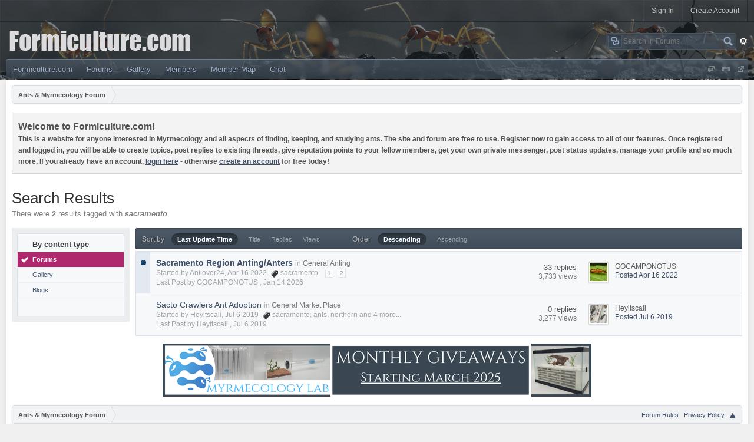

--- FILE ---
content_type: text/html;charset=UTF-8
request_url: https://www.formiculture.com/tags/forums/sacramento/
body_size: 30091
content:
<!DOCTYPE html>
<html lang="en"  xmlns:fb="http://www.facebook.com/2008/fbml">
   <head>
      <!-- BEGIN ARROWCHAT -->
      <link type="text/css" rel="stylesheet" id="arrowchat_css" media="all" href="/arrowchat/external.php?type=css" charset="utf-8" />
      <script type="text/javascript" src="/arrowchat/includes/js/jquery.js"></script>
      <script type="text/javascript" src="/arrowchat/includes/js/jquery-ui.js"></script>
      <script type="text/javascript" src="/arrowchat/external.php?type=djs" charset="utf-8"></script>
      <script type="text/javascript" src="/arrowchat/external.php?type=js" charset="utf-8"></script>
      <!-- END ARROWCHAT -->
      <meta charset="UTF-8" />
      <title>sacramento - Tags - Forums - Ants & Myrmecology Forum</title>
      <meta http-equiv="X-UA-Compatible" content="IE=edge" />
      <link rel="shortcut icon" href='https://www.formiculture.com/favicon_fc.ico' />
      <link rel="image_src" href='https://www.formiculture.com/public/style_images/shivana/logo.png' />
      <script async src="https://pagead2.googlesyndication.com/pagead/js/adsbygoogle.js?client=ca-pub-0574282008631865" crossorigin="anonymous"></script>
      <script type='text/javascript'>
      //<![CDATA[
         jsDebug		= 0; /* Must come before JS includes */
         DISABLE_AJAX	= parseInt(0); /* Disables ajax requests where text is sent to the DB; helpful for charset issues */
         inACP			= false;
         var isRTL		= false;
         var rtlIe		= '';
         var rtlFull	= '';
      //]]>
      </script>
      
		

	
	<style type="text/css" >
		/* Inline CSS */
		
/* CSS: ipb_help*/

	</style>
	

	<style type="text/css" >
		/* Inline CSS */
		
/* CSS: ipcontent*/

	</style>
	

	<style type="text/css" title="Main" media="screen">
		/* Inline CSS */
		
/* CSS: calendar_select*/
.calendar_date_select{color:white;border:#777 1px solid;display:block;width:195px;z-index:1000}iframe.ie6_blocker{position:absolute;z-index:999}.calendar_date_select thead
th{font-weight:bold;background-color:#aaa;border-top:1px solid #777;border-bottom:1px solid #777;color:white !important}.calendar_date_select
.cds_buttons{text-align:center;padding:5px
0px;background-color:#555}.calendar_date_select
.cds_footer{background-color:black;padding:3px;font-size:12px;text-align:center}.calendar_date_select
table{margin:0px;padding:0px}.calendar_date_select
.cds_header{background-color:#ccc;border-bottom:2px solid #aaa;text-align:center}.calendar_date_select .cds_header
span{font-size:15px;color:black;font-weight:bold}.calendar_date_select
select{font-size:11px}.calendar_date_select .cds_header a:hover{color:white}.calendar_date_select .cds_header
a{width:22px;height:20px;text-decoration:none;font-size:14px;color:black !important}.calendar_date_select .cds_header
a.prev{float:left}.calendar_date_select .cds_header
a.next{float:right}.calendar_date_select .cds_header
a.close{float:right;display:none}.calendar_date_select .cds_header
select.month{width:90px}.calendar_date_select .cds_header
select.year{width:61px}.calendar_date_select .cds_buttons
a{color:white;font-size:9px}.calendar_date_select
td{font-size:12px;width:24px;height:21px;text-align:center;vertical-align:middle;background-color:#fff}.calendar_date_select
td.weekend{background-color:#eee;border-left:1px solid #ddd;border-right:1px solid #ddd}.calendar_date_select td
div{color:#000}.calendar_date_select td
div.other{color:#ccc}.calendar_date_select td.selected
div{color:white}.calendar_date_select tbody
td{border-bottom:1px solid #ddd}.calendar_date_select
td.selected{background-color:#777}.calendar_date_select td:hover{background-color:#ccc}.calendar_date_select
td.today{border:1px
dashed #999}.calendar_date_select td.disabled
div{color:#e6e6e6}.fieldWithErrors
.calendar_date_select{border:2px
solid red}
	</style>
	

	<style type="text/css" title="Main" media="screen,print">
		/* Inline CSS */
		
/* CSS: ipb_editor*/
#ipboard_body
.input_rte{width:100%;height:250px}#ipboard_body .ips_editor.lite_edition
.input_rte{height:60px}#ipboard_body .ips_editor
.input_rte.unloaded_editor{font-family:arial,verdana,tahoma,sans-serif;font-style:italic;font-size:11px;color:#b4b4b4;padding:5px
0px;text-indent:5px}#ipboard_body
.ips_editor{border:2px
solid #d5dde5;margin:8px;margin-right:0px;position:relative;line-height:100% !important}#ipboard_body .ips_editor.with_sidebar .controls,
#ipboard_body .ips_editor.with_sidebar
.editor{margin-right:200px}#ipboard_body .ips_editor
.controls{position:relative}#ipboard_body .ips_editor.with_sidebar
.sidebar{position:absolute;top:0px;right:1px;width:195px;bottom:1px;margin:0;border-width:1px;border-style:solid;border-color:#f6f8fa #d5dde5 #d5dde5 #f6f8fa}#ipboard_body .ips_editor.with_sidebar .sidebar
h4{background-color:#e4ebf2;height:25px;color:#1d3652;font-size:10px;font-weight:bold}#ipboard_body .ips_editor.with_sidebar .sidebar h4
span{padding:6px
0 0 6px;display:block}#ipboard_body .ips_editor.with_sidebar .sidebar h4
img{float:right;margin:6px
6px 0 0;cursor:pointer}#ipboard_body .ips_editor.with_sidebar .sidebar
.emoticon_holder{width:100%;height:93%;overflow:auto;position:absolute;bottom:25px;top:25px}#ipboard_body .ips_editor.with_sidebar .sidebar .emoticon_holder
td{padding:5px
0}#ipboard_body
.show_all_emoticons{bottom:0px;position:absolute;width:100%;text-align:center;background:#e4ebf2;height:25px}#ipboard_body .ips_editor.with_sidebar .sidebar
.emoticon_holder.no_bar{bottom:0px}#ipboard_body .ips_editor
.toolbar{height:30px;background:#e4ebf2 url(https://www.formiculture.com/public/style_images/shivana/gradient_bg.png) repeat-x left 50%;border-width:1px;border-style:solid;border-color:#f6f8fa #d5dde5 #d5dde5 #f6f8fa}#ipboard_body .ips_editor .toolbar
li{float:left;padding:3px}#ipboard_body .ips_editor .toolbar
li.sep{padding-right:4px;border-right:1px solid #d5dde5;margin-right:4px}#ipboard_body .ips_editor .toolbar
li.left{float:left}#ipboard_body .ips_editor .toolbar
li.right{float:right}#ipboard_body .ips_editor .toolbar li
span{display:block;padding:3px}#ipboard_body .ips_editor ul.ipbmenu_content,
#ipboard_body .ips_editor ul.ipbmenu_content
li{display:block;float:none;background-color:#fff}#ipboard_body .ips_editor .toolbar li
.rte_control.rte_menu{font-size:11px;height:14px;border:1px
solid #aeb9c5;margin-top:1px;padding:4px
15px 2px 7px;background-color:#fff;background-image:url(https://www.formiculture.com/public/style_images/shivana/rte_icons/rte_arrow.png);background-repeat:no-repeat;background-position:right center}#ipboard_body
.rte_title{background-color:#d5dde5;padding:4px;margin:-4px -4px 5px -4px;color:#1d3652;font-size:10px;font-weight:bold}#ipboard_body
.rte_fontsize{min-width:50px}#ipboard_body
.rte_font{min-width:85px}#ipboard_body
.rte_special{min-width:90px}#ipboard_body
.ipb_palette{padding:4px;background-color:#eef3f8;border-width:1px 2px 2px 1px;border-style:solid;border-color:#d5dde5;font-size:11px}#ipboard_body .ipb_palette
label{display:block;font-weight:bold;clear:both;width:auto !important;float:none !important;text-align:left !important}#ipboard_body .ipb_palette
input{clear:both;width:96%;margin-bottom:5px;font-size:11px;margin-right:6px}#ipboard_body .ipb_palette input[type="submit"],
#ipboard_body
.input_submit.emoticons{background-color:#d5dde5;border:1px
solid #d5dde5;margin:5px
auto 5px auto;text-align:center;padding:2px;color:#1d3652;font-size:11px;display:block;width:auto !important}#ipboard_body
.ipb_palette.extended{min-width:250px;max-width:320px}#ipboard_body .ipb_palette
pre{padding:5px
7px 10px 7px}#ipboard_body ul.fontsizes
li{padding:0.3em 0px !important}#ipboard_body .ipb_palette
table.rte_colors{border-collapse:separate;background-color:#fff;border-spacing:1px}#ipboard_body table.rte_colors
td{padding:6px;border:1px
solid #777;margin:1px;font-size:1px;cursor:pointer;height:18px}#ipboard_body
.rte_control{cursor:pointer;border:1px
solid #e4ebf2}#ipboard_body
.rte_hover{background-color:#d5dde5}#ipboard_body
.rte_selected{background-color:#d5dde5;border:1px
solid #aeb9c5}
	</style>
	

	<style type="text/css" >
		/* Inline CSS */
		
/* CSS: ipb_login_register*/

	</style>
	

	<style type="text/css" >
		/* Inline CSS */
		
/* CSS: ipb_ucp*/

	</style>
	

	<style type="text/css" >
		/* Inline CSS */
		
/* CSS: ipgallery*/

	</style>
	

	<style type="text/css" >
		/* Inline CSS */
		
/* CSS: ipgallery_slideshow*/

	</style>
	

	<style type="text/css" >
		/* Inline CSS */
		
/* CSS: ipb_messenger*/

	</style>
	

	<style type="text/css" >
		/* Inline CSS */
		
/* CSS: ipb_mlist*/

	</style>
	

	<style type="text/css" >
		/* Inline CSS */
		
/* CSS: ipb_photo_editor*/

	</style>
	

	<style type="text/css" >
		/* Inline CSS */
		
/* CSS: ipb_profile*/

	</style>
	

	<style type="text/css" >
		/* Inline CSS */
		
/* CSS: ipblog*/

	</style>
	

	<style type="text/css" >
		/* Inline CSS */
		
/* CSS: ipchat*/

	</style>
	

	<style type="text/css" title="Main" media="screen">
		/* Inline CSS */
		
/* CSS: membermap*/
#memberMapCanvasWrapper{margin-top:10px}#memberMapCanvas{position:relative;width:100%;height:610px}#memberMapProfileCanvas{height:250px !important;position:relative}#pinPointMap{height:250px}#memberMapUpdateInput{margin-top:12px}#memberMapUpdateInput
input{border:0px}#memberMapUpdateInput
#locationAddress{width:80%}#memberMapUpdateInput input[type=submit]{padding:5px;margin:3px}body.facebook{font:13px helvetica,arial,sans-serif;margin:0px;position:relative}body.facebook
#memberMapCanvasWrapper{position:relative;clear:both;height:600px !important;font-size:12px}body.facebook
.popupWrapper{width:450px;background-color:#3B5998;padding:12px;border:1px
solid #133783;box-shadow:0 0 2px rgba(0, 0, 0, 0.52)}body.facebook
.popupInner{width:426px;background-color:#FFF}body.facebook
ul{list-style:none;margin:0px;padding:0px}body.facebook
ul.topic_buttons{z-index:999;position:absolute;left:70px;top:6px}body.facebook .topic_buttons li, body.facebook
.input_submit{margin:4px;display:inline-block;background-color:#3B5998;border:1px
solid #133783;box-shadow:0 0 2px rgba(0, 0, 0, 0.52)}body.facebook .topic_buttons li a, body.facebook
.input_submit{display:inline-block;padding:3px;text-decoration:none;color:#FFF}body.facebook
fieldset{border:0px;margin:0px}body.facebook
h3{margin:2px;margin-bottom:10px}body.facebook
.submit{text-align:center;background-color:#D1DDEA}body.facebook
.cancel{color:#AD2930;font-size:0.9em;font-weight:bold}body.facebook #updateMapList
a{color:#133783;text-decoration:none;font-weight:bold}body.facebook #updateMapList a:hover{color:#3B5998}body.facebook input, body.facebook
select{font:13px helvetica,arial,sans-serif}body.facebook
p.message{background-color:#F3F3F3;border:1px
solid #D4D4D4;clear:both;padding:6px;color:#515151;margin:0
0 6px}body.facebook
.left{float:left}body.facebook
.ipsUserPhoto{max-width:75px;margin-right:3px}p.markerCount{margin:2px}a
span.displayName{font-size:0.75em}span.marker:after{border-color:blue transparent;border-top-color:inherit;border-image:none;border-style:solid;border-width:15px 15px 0px 0px;content:"";display:block;position:absolute;top:30px;opacity:0.6;width:0}span.marker{width:30px;height:30px;background-color:darkblue;border-top-color:darkblue;position:relative;line-height:30px;display:inline-block}span.marker.isMe{background-color:green;border-top-color:green}span.marker.notMe{background-color:crimson;border-top-color:crimson}span.marker
.fa{width:30px;text-align:center;line-height:30px;color:#FFF;font-size:19px}span.marker:hover{background-color:#333 !important;cursor:pointer}span.marker:hover
.fa{color:#FFF !important}#centerAndSet{line-height:30px}
	</style>
	

	<style type="text/css" title="Main" media="screen,print">
		/* Inline CSS */
		
/* CSS: ipb_common*/
#lightbox{position:absolute;left:0;width:100%;z-index:16000 !important;text-align:center;line-height:0}#lightbox
img{width:auto;height:auto}#lightbox a
img{border:none}#outerImageContainer{position:relative;background-color:#fff;width:250px;height:250px;margin:0
auto}#imageContainer{padding:10px}#loading{position:absolute;top:40%;left:0%;height:25%;width:100%;text-align:center;line-height:0}#hoverNav{position:absolute;top:0;left:0;height:100%;width:100%;z-index:10}#imageContainer>#hoverNav{left:0}#hoverNav
a{outline:none}#prevLink,#nextLink{width:49%;height:100%;background-image:url(https://www.formiculture.com/public/style_images/shivana/spacer.gif);display:block}#prevLink{left:0;float:left}#nextLink{right:0;float:right}#prevLink:hover,#prevLink:visited:hover{background:url(https://www.formiculture.com/public/style_images/shivana/lightbox/prevlabel.gif) left 15% no-repeat}#nextLink:hover,#nextLink:visited:hover{background:url(https://www.formiculture.com/public/style_images/shivana/lightbox/nextlabel.gif) right 15% no-repeat}#imageDataContainer{font:10px Verdana, Helvetica, sans-serif;background-color:#fff;margin:0
auto;line-height:1.4em;overflow:auto;width:100%}#imageData{padding:0
10px;color:#666}#imageData
#imageDetails{width:70%;float:left;text-align:left}#imageData
#caption{font-weight:bold}#imageData
#numberDisplay{display:block;clear:left;padding-bottom:1.0em}#imageData
#bottomNavClose{width:66px;float:right;padding-bottom:0.7em;outline:none}#overlay{position:fixed;top:0;left:0;z-index:15000 !important;width:100%;height:500px;background-color:#000}strong.bbc{font-weight:bold !important}em.bbc{font-style:italic !important}span.bbc_underline{text-decoration:underline !important}acronym.bbc{border-bottom:1px dotted #000}span.bbc_center,div.bbc_center,p.bbc_center{text-align:center;display:block}span.bbc_left,div.bbc_left,p.bbc_left{text-align:left;display:block}span.bbc_right,div.bbc_right,p.bbc_right{text-align:right;display:block}div.bbc_indent{margin-left:50px}del.bbc{text-decoration:line-through !important}.post.entry-content ul, ul.bbc, .as_content ul, .comment_content
ul{list-style:disc outside;margin:12px
0 12px 40px}ul.bbc
ul.bbc{list-style-type:circle}ul.bbc ul.bbc
ul.bbc{list-style-type:square}.post.entry-content ul.decimal,ul.bbcol.decimal, .post.entry-content ol, .post_body ol, .as_content
ol{margin:12px
0 12px 40px !important;list-style-type:decimal !important}.post.entry-content ul.lower-alpha,ul.bbcol.lower-alpha{margin-left:40px;list-style-type:lower-alpha}.post.entry-content ul.upper-alpha,ul.bbcol.upper-alpha{margin-left:40px;list-style-type:upper-alpha}.post.entry-content ul.lower-roman,ul.bbcol.lower-roman{margin-left:40px;list-style-type:lower-roman}.post.entry-content ul.upper-roman,ul.bbcol.upper-roman{margin-left:40px;list-style-type:upper-roman}span.bbc_hr{width:100%;display:block;border-top:2px solid #777;height:4px}div.bbc_spoiler{}div.bbc_spoiler
span.spoiler_title{font-weight:bold}div.bbc_spoiler_wrapper{border:1px
inset #777;padding:4px}div.bbc_spoiler_content{}input.bbc_spoiler_show{width:45px;font-size: .7em;margin:0px;padding:0px}img.bbc_img{cursor:pointer}.signature
img.bbc_img{cursor:default}.signature a
img.bbc_img{cursor:pointer}cite.ipb{display:none}pre.prettyprint,code.prettyprint{background-color:#fafafa !important;-moz-border-radius:4px;-webkit-border-radius:4px;-o-border-radius:4px;-ms-border-radius:4px;-khtml-border-radius:4px;border-radius:4px;color:#000;padding:5px;border:1px
solid #c9c9c9;overflow:auto;margin-left:10px;font-size:13px;line-height:140%;font-family:monospace !important}pre.prettyprint{width:95%;margin:1em
auto;padding:1em}div.blockquote{font-size:12px;padding:10px;border-left:2px solid #989898;border-right:2px solid #e5e5e5;border-bottom:2px solid #e5e5e5;-moz-border-radius:0 0 5px 5px;-webkit-border-radius:0 0 5px 5px;border-radius:0 0 5px 5px;background:#f7f7f7}div.blockquote
div.blockquote{margin:0
10px 0 0}div.blockquote
p.citation{margin:6px
10px 0 0}p.citation{font-size:12px;padding:8px
10px;border-left:2px solid #989898;background:#f6f6f6;background:-moz-linear-gradient(top, #f6f6f6 0%, #e5e5e5 100%);background:-webkit-gradient(linear, left top, left bottom, color-stop(0%,#f6f6f6), color-stop(100%,#e5e5e5));border-top:2px solid #e5e5e5;border-right:2px solid #e5e5e5;-moz-border-radius:5px 5px 0 0;-webkit-border-radius:5px 5px 0 0;border-radius:5px 5px 0 0;font-weight:bold;overflow-x:auto}blockquote.ipsBlockquote{font-size:12px;padding:10px;border:2px
solid #e5e5e5;border-left:2px solid #989898;-moz-border-radius:5px;-webkit-border-radius:5px;border-radius:5px;background:#f7f7f7;margin:0
0;overflow-x:auto}blockquote.ipsBlockquote
blockquote.ipsBlockquote{margin:0
10px 0 0}blockquote.ipsBlockquote
p.citation{margin:6px
10px 0 0}blockquote.ipsBlockquote.built{border-top:none;-moz-border-top-right-radius:0px;-webkit-border-top-left-radius:0px;border-top-left-radius:0px;border-top-right-radius:0px}._sharedMediaBbcode{width:500px;background:#f6f6f6;background:-moz-linear-gradient(top, #f6f6f6 0%, #e5e5e5 100%);background:-webkit-gradient(linear, left top, left bottom, color-stop(0%,#f6f6f6), color-stop(100%,#e5e5e5));border:1px
solid #dbdbdb;-moz-box-shadow:0px 1px 3px rgba(255,255,255,1) inset, 0px 1px 1px rgba(0,0,0,0.2);-webkit-box-shadow:0px 1px 3px rgba(255,255,255,1) inset, 0px 1px 1px rgba(0,0,0,0.2);box-shadow:0px 1px 3px rgba(255,255,255,1) inset, 0px 1px 2px rgba(0,0,0,0.2);-moz-border-radius:3px;-webkit-border-radius:3px;border-radius:3px;color:#616161;display:inline-block;margin-right:15px;margin-bottom:5px;padding:15px}.bbcode_mediaWrap
.details{color:#616161;font-size:12px;line-height:1.5;margin-left:95px}.bbcode_mediaWrap .details
a{color:#616161;text-decoration:none}.bbcode_mediaWrap .details h5, .bbcode_mediaWrap .details h5
a{font:400 20px/1.3 "Helvetica Neue", Helvetica, Arial, sans-serif;color:#2c2c2c;word-wrap:break-word;max-width:420px}.bbcode_mediaWrap
img.sharedmedia_image{float:left;position:relative;max-width:80px}.bbcode_mediaWrap
img.sharedmedia_screenshot{float:left;position:relative;max-width:80px}.cke_button_ipsmedia
span.cke_label{display:inline !important}
	</style>
	

	<style type="text/css" >
		/* Inline CSS */
		
/* CSS: ipgallery_lightbox*/

	</style>
	

	<style type="text/css" title="Main" media="screen,print">
		/* Inline CSS */
		
/* CSS: ipb_styles*/
body,div,dl,dt,dd,ul,ol,li,h1,h2,h3,h4,h5,h6,pre,form,fieldset,input,textarea,p,blockquote,th,td{margin:0;padding:0}table{border-collapse:collapse;border-spacing:0}fieldset,img{border:0}address,caption,cite,code,dfn,th,var{font-style:normal;font-weight:normal}ol,ul{list-style:none}caption,th{text-align:left}h1,h2,h3,h4,h5,h6{font-size:100%;font-weight:normal}q:before,q:after{content:''}abbr,acronym{border:0}hr{display:none}address{display:inline}html,body{background:#f0f0f0;color:#5a5a5a}body{font:normal 13px helvetica,arial,sans-serif;position:relative}input,select{font:normal 13px helvetica,arial,sans-serif}h3,strong{font-weight:bold}em{font-style:italic}img,.input_check,.input_radio{vertical-align:middle}legend{display:none}table{width:100%}td{padding:3px}a{color:#404F68;text-decoration:none}a:hover{color:#5D6C85}.ipsList_inline>li{display:inline-block;margin:0
3px}.ipsList_inline>li:first-child{margin-left:0}.ipsList_inline>li:last-child{margin-right:0}.ipsList_inline.ipsList_reset>li:first-child{margin-left:3px}.ipsList_inline.ipsList_reset>li:last-child{margin-right:3px}.ipsList_inline.ipsList_nowrap{white-space:nowrap}.ipsList_withminiphoto>li{margin-bottom:8px}.ipsList_withmediumphoto > li
.list_content{margin-left:60px}.ipsList_withminiphoto > li
.list_content{margin-left:40px}.ipsList_withtinyphoto > li
.list_content{margin-left:30px}.list_content{word-wrap:break-word}.ipsList_data
li{margin-bottom:6px;line-height:1.3}.ipsList_data
.row_data{display:inline-block;word-wrap:break-word;max-width:100%}.ipsList_data .row_title, .ipsList_data
.ft{display:inline-block;float:left;width:120px;font-weight:bold;text-align:right;padding-right:10px}.ipsList_data.ipsList_data_thin .row_title, .ipsList_data.ipsList_data_thin
.ft{width:80px}.ipsType_pagetitle,.ipsType_subtitle{font:300 26px/1.3 Helvetica,Arial,sans-serif;color:#323232}.ipsType_subtitle{font-size:18px}.ipsType_sectiontitle{font-size:16px;font-weight:normal;color:#595959;padding:5px
0;border-bottom:1px solid #ececec}.ipsType_pagedesc{color:#7f7f7f;line-height:1.5}.ipsType_pagedesc
a{text-decoration:underline}.ipsType_textblock{line-height:1.5;color:#282828}.ipsType_small{font-size:12px}.ipsType_smaller, .ipsType_smaller
a{font-size:11px !important}.ipsType_smallest, .ipsType_smallest
a{font-size:10px !important}.ipsReset{margin:0
!important;padding:0
!important}#content,.main_width{min-width:900px;max-width:1900px;margin:0
auto}#branding,#header_bar,#content_fc{min-width:1000px;padding:0
10px}#content{background:#fff;padding:10px;line-height:120%;-webkit-box-shadow:0 5px 9px rgba(0,0,0,0.1);-moz-box-shadow:0 5px 9px rgba(0,0,0,0.1);box-shadow:0 5px 9px rgba(0,0,0,0.1)}.row1,.post_block.row1{background-color:#fff}.row2,.post_block.row2{background-color:#f1f6f9}.unread{background-color:#f7fbfc}.unread .altrow,.unread.altrow{background-color:#E2E9F0}.highlighted, .highlighted
.altrow{background-color:#d6e4f0}.ipsBox{background:#EBEDEF}.ipsBox_notice,.ipsBox_highlight{background:#f4fcff;border-bottom:1px solid #cae9f5}a.ipsBadge:hover{color:#fff}.ipsBadge_green{background:#7ba60d}.ipsBadge_purple{background:#af286d}.ipsBadge_grey{background:#5b5b5b}.ipsBadge_lightgrey{background:#b3b3b3}.ipsBadge_orange{background:#ED7710}.ipsBadge_red{background:#bf1d00}.bar{background:#D1D6D9;padding:8px
10px}.bar.altbar{background:#C6CBCE;color:#494F59}.header{background:#C6CBCE;color:#494F59}body .ipb_table .header a,
body .topic_options
a{color:#494F59}.topicinfopanel,.bestanswertopic{background:#EFF1F3;border:1px
solid #DFE1E3;border-radius:5px;padding:7px}.bestanswertopic{background:#EAF8E2;border:1px
solid #D6E4B7}.post_body
.post{color:#282828}.bbc_url,.bbc_email{text-decoration:underline}.date, .poll_question
.votes{color:#747474;font-size:11px}.no_messages{background-color:#f6f8fa;color:#1c2837;padding:15px
10px}.tab_bar{background-color:#C1CED9;color:#4a6784}.tab_bar
li.active{background-color:#243f5c;color:#fff}.tab_bar.no_title.mini{border-bottom:8px solid #243f5c}.ipbmenu_content,.ipb_autocomplete{background-color:#f7f9fb;border:1px
solid #d5dde5;-webkit-box-shadow:rgba(0, 0, 0, 0.3) 0 6px 6px;box-shadow:rgba(0, 0, 0, 0.3) 0 6px 6px}.ipbmenu_content li, .ipb_autocomplete
li{border-bottom:1px solid #d5dde5}.ipb_autocomplete
li.active{background:#d5dde5}.ipbmenu_content a:hover{background:#d5dde5}.input_submit{background:#3A4752 url(https://www.formiculture.com/public/style_images/shivana/primary_nav_bg.png) repeat-x top;color:#fff;-moz-border-radius:3px;-webkit-border-radius:3px;border-radius:3px;-moz-box-shadow:inset 0 1px 0 0 #5c5c5c, 0 2px 3px rgba(0,0,0,0.2);-webkit-box-shadow:inset 0 1px 0 0 #5c5c5c, 0 2px 3px rgba(0,0,0,0.2);box-shadow:inset 0 1px 0 0 #5c5c5c, 0 2px 3px rgba(0,0,0,0.2);border-color:#3A4752}.input_submit:hover{color:#fff}.input_submit.alt{background:#EFF1F3;border-color:#DEE0E2;color:#464646;-moz-box-shadow:inset 0 1px 0 0 #eff3f8, 0 2px 3px rgba(0,0,0,0.2);-webkit-box-shadow:inset 0 1px 0 0 #eff3f8, 0 2px 3px rgba(0,0,0,0.2);box-shadow:inset 0 1px 0 0 #eff3f8, 0 2px 3px rgba(0,0,0,0.2)}.input_submit.alt:hover{color:#464646}.input_submit.delete{background:#ad2930;border-color:#C8A5A4 #962D29 #962D29 #C8A5A4;color:#fff;-moz-box-shadow:inset 0 1px 0 0 #C8A5A4, 0 2px 3px rgba(0,0,0,0.2);-webkit-box-shadow:inset 0 1px 0 0 #C8A5A4, 0 2px 3px rgba(0,0,0,0.2);box-shadow:inset 0 1px 0 0 #C8A5A4, 0 2px 3px rgba(0,0,0,0.2)}.input_submit.delete:hover{color:#fff}body#ipboard_body{margin-bottom:0}body#ipboard_body fieldset.submit,
body#ipboard_body
p.submit{background-color:#D1D6D9}.moderated, body .moderated td, .moderated td.altrow, .post_block.moderated .post_body, body td.moderated, body
td.moderated{background-color:#f8f1f3}.post_block.moderated
.post_body{border-color:#e9d2d7}.moderated
.row2{background-color:#f0e0e3}.moderated
.post_controls{padding:6px
0}.moderated, .moderated
a{color:#6f3642}body#ipboard_body.redirector{background:#fff !important}#header_fc{height:135px;border:0;margin:0;padding:0;background:#242c34 url('https://www.formiculture.com/public/style_images/shivana/header_bg.jpg') repeat-x}#header_bar{text-align:right;background:rgba(36, 44, 52, .5);border-bottom:1px solid #131B23;border-bottom:1px solid rgba(19,27,35,0.5)}#admin_bar{font-size:11px;line-height:36px}#admin_bar li.active
a{color:#fc6d35}#admin_bar
a{color:#8a8a8a}#admin_bar a:hover{color:#fff}#user_navigation{color:#9f9f9f;font-size:11px}#user_navigation>ul{border-right:1px solid #414E5A;border-left:1px solid #131B23}#user_navigation>ul{border-right:1px solid rgba(65, 78, 90, 0.6);border-left:1px solid rgba(19, 27, 35, 0.5)}#user_navigation
li{border-left:1px solid #414E5A;border-left:1px solid rgba(65, 78, 90, 0.5);border-right:1px solid #131B23;border-right:1px solid rgba(19, 27, 35, 0.5);float:left;margin:0}#user_navigation
a{color:#222;float:left;height:36px;line-height:36px;outline:medium none;padding:0
12px;font-size:12px;color:#c7c7c7;border-right:1px solid transparent;border-left:1px solid transparent;position:relative}#user_navigation a:hover{background-color:#576b7e}#user_navigation.logged_in li:last-child a:hover{background-color:rgba(200,0,0,0.4)}#user_link_dd,.dropdownIndicator{display:inline-block;width:9px;height:5px;background:url(https://www.formiculture.com/public/style_images/shivana/header_dropdown.png) no-repeat left}#user_link_menucontent #links
li{width:50%;float:left;margin:3px
0;text-shadow:0 1px 0 rgba(255,255,255,1);white-space:nowrap}#user_link.menu_active{background:#fff;color:#323232}#user_link.menu_active #user_link_dd, .menu_active .dropdownIndicator, li.active
.dropdownIndicator{background-position:right}#community_app_menu .menu_active
.dropdownIndicator{background-position:left}#community_app_menu li.active .menu_active
.dropdownIndicator{background-position:right}#user_link_menucontent
#statusForm{margin-bottom:15px}#user_link_menucontent
#statusUpdate{margin-bottom:5px}#user_link_menucontent>div{margin-left:15px;width:265px;text-align:left}#statusSubmitGlobal{margin-top:3px}#user_link.menu_active,#notify_link.menu_active,#inbox_link.menu_active{background-position:bottom;background-color:#fff !important;border-right:1px solid #C5C5C5;border-left:1px solid #C5C5C5;position:relative;z-index:10000;border-radius:3px 3px 0 0}#notify_link,#inbox_link{padding:0
20px !important}#usepic
a{padding:0
3px}#usepic
img{width:25px;height:25px;border:none}#notify_link{background:url(https://www.formiculture.com/public/style_images/shivana/icon_notify.png) no-repeat top}#inbox_link{background:url(https://www.formiculture.com/public/style_images/shivana/icon_inbox.png) no-repeat top}#user_navigation.not_logged_in #register_link:hover{background-color:rgba(123,166,13,.7);color:#fff}#branding{background:#242e37;background:rgba(36, 46, 55, 0.5);border-top:1px solid #414e5a;border-top:1px solid rgba(65,78,90,0.5);min-height:90px}#logo{display:inline}#logo
img{margin:0}#primary_nav{background:#3a4752 url(https://www.formiculture.com/public/style_images/shivana/primary_nav_bg.png) repeat-x;background:transparent url(https://www.formiculture.com/public/style_images/shivana/primary_nav_bg_fc.png) repeat-x;border-top:1px solid #566674;border-top:1px solid #697d8e;-webkit-border-radius:4px 4px 0 0;border-radius:4px 4px 0 0;font-size:13px;padding:0
10px}#community_app_menu>li{margin:0;position:relative}#community_app_menu>li:first-child{margin-left:-10px}#community_app_menu>li>a{color:#9baac3;display:block;padding:9px
12px;text-shadow:0 1px 1px rgba(0,0,0,0.5);outline:none}#community_app_menu>li>a:hover,#community_app_menu>li>a.menu_active{color:#D3E3F1;background:rgba(0,0,0,0.1)}#community_app_menu>li.active>a{color:#B6C6D4;background:rgba(0, 0, 0, 0.15)}#quickNavLaunch span, #nav_explore span, #nav_sodfontchooser
span{background:url(https://www.formiculture.com/public/style_images/shivana/icon_quicknav_fc.png) no-repeat center top;width:13px;height:13px;display:inline-block}#nav_sodfontchooser
span{background-image:url(https://www.formiculture.com/public/style_images/shivana/icon_fontchooser_fc.png)}#nav_explore
span{background-image:url(https://www.formiculture.com/public/style_images/shivana/icon_newcontent_fc.png)}#quickNavLaunch:hover span, #nav_explore:hover span, #nav_sodfontchooser:hover
span{background-position:center bottom}#primary_nav #nav_explore a, #primary_nav #quickNavLaunch, #primary_nav
#nav_sodfontchooser{padding:10px
6px 8px}#primary_nav
#quickNavLaunch{border-radius:0 5px 0 0}#more_apps_menucontent,.submenu_container{background:#3d4855;font-size:12px;border:0;min-width:140px}#more_apps_menucontent li, .submenu_container
li{padding:0;border:0;float:none !important;min-width:150px}#more_apps_menucontent a, .submenu_container
a{display:block;padding:8px
10px;color:#fff;text-shadow:0 1px 1px rgba(0,0,0,0.5)}#more_apps_menucontent li:hover, .submenu_container li:hover{background:rgba(0, 0, 0, 0.1) !important}#more_apps_menucontent li:hover a, .submenu_container li:hover
a{color:#D3E3F1;text-shadow:none}#community_app_menu .submenu_container,#more_apps_menucontent.submenu_container{width:260px}#community_app_menu .submenu_container li,
#more_apps_menucontent.submenu_container
li{width:260px}.breadcrumb{font-size:11px;background:#EFF1F3;border:1px
solid #D9DBDD;border-radius:5px;-webkit-border-radius:5px;-moz-border-radius:5px;-khtml-border-radius:5px;overflow:hidden;zoom:1;box-shadow:0 0 3px rgba(109, 119, 237, 0.2);clear:both}.breadcrumb ol
li{display:block;float:left;position:relative}.breadcrumb ol li
.arrow{border:15px
inset transparent;border-right:1px none black;border-left-width:8px;border-left-color:#D9DBDD;border-left-style:solid;display:block;position:absolute;right:-8px;top:0;z-index:50;width:0;height:0}.breadcrumb ol li .arrow
span{border:15px
inset transparent;border-right:1px none black;border-left-width:8px;border-left-color:#F1F3F5;border-left-style:solid;display:block;position:absolute;left:-9px;top:-15px;z-index:51;white-space:nowrap;overflow:hidden;text-indent:9999px;width:0;height:0}.breadcrumb ol li
.navstep{text-decoration:none;background-color:#F1F3F5;padding:0
10px 0 18px;margin-bottom:-2px;border-bottom:1px solid #dfdfdf;outline:0
none;-moz-outline-style:0 none;display:block;line-height:30px;color:#555}.breadcrumb ol li:hover
.navstep{background-color:#E8EAEC}.breadcrumb ol li:hover .arrow
span{border-left-color:#E8EAEC}.breadcrumb ol li:first-child
.navstep{padding-left:10px;border-top-left-radius:4px;-webkit-border-top-left-radius:4px;-moz-border-radius-topleft:4px;-khtml-border-top-left-radius:4px;border-bottom-left-radius:4px;-webkit-border-bottom-left-radius:4px;-moz-border-radius-bottomleft:4px;-khtml-border-bottom-left-radius:4px}.breadcrumb ol li:last-child
.navstep{font-weight:bold}.breadcrumb
.rightlink{float:right;position:relative;right:6px;top:8px}.breadcrumb
.sosialicons{top:7px}.sosialicons
li{margin:0
.1em}.sosialicons a, .sosialicons a
span{width:16px;height:16px;display:block;background:url(https://www.formiculture.com/public/style_images/shivana/sosials.png) no-repeat 0 bottom}.sosialicons a
span{background-position:0 0;opacity:0;-webkit-transition:150ms ease-in;-moz-transition:150ms ease-in;-ms-transition:150ms ease-in;-o-transition:150ms ease-in;transition:150ms ease-in}.sosialicons a:hover
span{opacity:1}.sosialicons
a.youtube{background-position:-32px bottom}.sosialicons a.youtube
span{background-position:-32px 0}.sosialicons
a.twitter{background-position:-16px bottom}.sosialicons a.twitter
span{background-position:-16px 0}.sosialicons
a.email{background-position:-48px bottom}.sosialicons a.email
span{background-position:-48px 0}.ipsHeaderMenu{background:#fff;background:-moz-linear-gradient(top, #fff 0%, #f6f6f6 70%, #ededed 100%);background:-webkit-gradient(linear, left top, left bottom, color-stop(0%,#fff), color-stop(70%,#f6f6f6), color-stop(100%,#ededed));padding:10px;-moz-border-radius:0 6px 6px 6px;-webkit-border-bottom-right-radius:6px;-webkit-border-bottom-left-radius:6px;-webkit-border-top-right-radius:6px;border-radius:0 6px 6px 6px;overflow:hidden;width:340px;border:1px
solid #c5c5c5}.ipsHeaderMenu.leftopen{-moz-border-radius:6px 0 6px 6px;-webkit-border-top-right-radius:0;-webkit-border-top-left-radius:6px;border-radius:6px 0 6px 6px}.ipsHeaderMenu
.ipsType_sectiontitle{margin-bottom:8px}#user_notifications_link_menucontent.ipsHeaderMenu,#user_inbox_link_menucontent.ipsHeaderMenu{width:300px}#search{margin-top:18px}#main_search{font-size:12px;border:0;padding:0;background:transparent;width:160px;outline:0;color:#ccc}#search_wrap{position:relative;background:#3a4752 url(https://www.formiculture.com/public/style_images/shivana/primary_nav_bg.png) repeat-x;background:transparent url(https://www.formiculture.com/public/style_images/shivana/primary_nav_bg_fc.png) repeat-x;display:block;border:1px
solid #4A5763;padding:0
26px 0 4px;height:26px;line-height:25px;-moz-border-radius:3px;-webkit-border-radius:3px;border-radius:3px;-webkit-box-shadow:0 2px 4px rgba(0,0,0,0.2) inset;-moz-box-shadow:0 2px 4px rgba(0,0,0,0.2) inset;box-shadow:0 2px 4px rgba(0,0,0,0.2) inset;min-width:190px}#adv_search{width:16px;height:16px;background:url(https://www.formiculture.com/public/style_images/shivana/advanced_search.png) no-repeat right 50%;text-indent:-3000em;display:inline-block;margin:6px
0 4px 4px}#search
.submit_input{background:url(https://www.formiculture.com/public/style_images/shivana/search_icon.png) no-repeat 50%;text-indent:-3000em;padding:0;border:0;display:block;width:26px;height:26px;position:absolute;right:0;top:0;bottom:0}#search_options{font-size:10px;height:14px;width:14px;line-height:20px;margin:2px
2px 0 -1px;padding:3px
4px;-moz-border-radius:3px;-webkit-border-radius:3px;border-radius:3px;background-color:#3a4752;border:1px
solid #A4B1BD;float:left;border:1px
solid #4A5763;-webkit-box-shadow:0 2px 4px rgba(0,0,0,0.2) inset;-moz-box-shadow:0 2px 4px rgba(0,0,0,0.2) inset;box-shadow:0 2px 4px rgba(0,0,0,0.2) inset}#search_options_menucontent{min-width:100px;white-space:nowrap}#search_options_menucontent
input{margin-right:10px}#search_options_menucontent
li{border-bottom:0;position:relative}#search_options_menucontent
label{cursor:pointer}#search_options_menucontent input[type='radio']{visibility:hidden}#search_wrap
.searchicon{background:url("https://www.formiculture.com/public/style_images/shivana/appicon/iconsprits.png") no-repeat -14px 0;height:14px;position:absolute;top:6px;width:14px}#search_wrap
.s_forum{background-position:0 0}#search_wrap
.s_forums{background-position:-28px 0}#search_wrap
.s_gallery{background-position:0 -14px}#search_wrap
.s_calendar{background-position:-14px -14px}#search_wrap
.s_downloads{background-position:-28px -14px}#search_wrap
.s_core{background-position:0 -28px}#search_wrap
.s_nexus{background-position:-14px -28px}#search_wrap
.s_members{background-position:-28px -28px}#search_wrap
.s_blog{background-position:0 -42px}#search_wrap
.s_topic{background-position:-14px -42px}#search_wrap
.s_pages{background-position:-28px -42px}#totop{margin-right:4px;outline:none}#footer_utilities{padding:10px;font-size:11px;position:relative}#footer_utilities .ipsList_inline>li>a{margin-right:0;padding:4px
10px}#footer_utilities
a.menu_active{background:#F7F9FB;margin-top:-5px;padding:3px
9px 4px !important;z-index:20000;position:relative;display:inline-block;border:1px
solid #D5DDE5;border-bottom:0}#copyright{color:#848484;text-align:right;text-shadow:0 1px 0 #fff}#copyright
a{color:#848484}#ipsDebug_footer{width:900px;margin:8px
auto 0 auto;text-align:center;color:#404040;text-shadow:0 1px 0 #fff;font-size:11px}#ipsDebug_footer
strong{margin-left:20px}#ipsDebug_footer
a{color:#404040}#rss_menu{background-color:#fef3d7;border:1px
solid #ed7710}#rss_menu
li{border-bottom:1px solid #fce19b}#rss_menu
a{color:#ed7710;padding:5px
8px}#rss_menu a:hover{background-color:#ed7710;color:#fff}.fcad img, .fcad
iframe{border:none !important;margin:0
!important;padding:0
!important;overflow:hidden !important}#fcad1{text-align:center !important;margin-bottom:13px !important}#fcad2{text-align:center !important;margin-bottom:0px !important}#fcad3{text-align:center !important;margin-bottom:10px !important}#fcad4{text-align:center !important;margin-top:13px !important;margin-bottom:0px !important}#fcad5{text-align:center !important;margin-bottom:0px !important}.ipsUserPhoto{padding:1px;border:1px
solid #d5d5d5;background:#fff;-webkit-box-shadow:0 2px 2px rgba(0,0,0,0.1);-moz-box-shadow:0 2px 2px rgba(0,0,0,0.1);box-shadow:0 2px 2px rgba(0,0,0,0.1)}.ipsUserPhotoLink:hover
.ipsUserPhoto{border-color:#7d7d7d}.ipsUserPhoto_variable{max-width:155px}.ipsUserPhoto_large{max-width:90px;max-height:90px}.ipsUserPhoto_medium{width:50px;height:50px}.ipsUserPhoto_mini{width:30px;height:30px}.ipsUserPhoto_tiny{width:20px;height:20px}.ipsUserPhoto_icon{width:16px;height:16px}.general_box{background:#fcfcfc;margin-bottom:10px}.general_box
h3{font:normal 14px helvetica, arial, sans-serif;padding:8px
10px;background:#DCE1E4;color:#494F59}.general_box
.none{color:#bcbcbc}.ipsBox,.ipsPad{padding:9px}.ipsPad_double{padding:9px
19px}.ipsBox_withphoto{margin-left:65px}.ipsBox_container{background:#F6F8FA;border:1px
solid #DCE2EC}.ipsBox_container.moderated{background:#f8f1f3;border:1px
solid #d6b0bb}.ipsBox_notice{padding:10px;line-height:1.6;margin-bottom:10px}.ipsBox_container
.ipsBox_notice{margin:-10px -10px 10px -10px}.ipsPad_half{padding:4px
!important}.ipsPad_left{padding-left:9px}.ipsPad_top{padding-top:9px}.ipsPad_top_slimmer{padding-top:7px}.ipsPad_top_half{padding-top:4px}.ipsPad_top_bottom{padding-top:9px;padding-bottom:9px}.ipsPad_top_bottom_half{padding-top:4px;padding-bottom:4px}.ipsMargin_top{margin-top:9px}.ipsBlendLinks_target
.ipsBlendLinks_here{opacity:0.5;-webkit-transition:all 0.1s ease-in-out;-moz-transition:all 0.2s ease-in-out}.ipsBlendLinks_target:hover
.ipsBlendLinks_here{opacity:1}.block_list>li{padding:5px
10px;border-bottom:1px solid #f2f2f2}.ipsModMenu{width:15px;height:15px;display:inline-block;text-indent:-2000em;background:url(https://www.formiculture.com/public/style_images/shivana/moderation_cog.png) no-repeat;margin-right:5px;vertical-align:middle}.ipsBadge{display:inline-block;height:16px;line-height:16px;padding:0
5px;font-size:9px;font-weight:bold;text-transform:uppercase;color:#fff;-moz-border-radius:4px;-webkit-border-radius:4px;border-radius:4px;vertical-align:middle}.ipsBadge.has_icon
img{max-height:7px;vertical-align:baseline}#nav_app_ipchat
.ipsBadge{position:absolute}#ajax_loading{background:rgba(0,0,0,.8);color:#fff;text-align:center;padding:5px
0 8px;width:8%;top:0;left:46%;-moz-border-radius:0 0 5px 5px;-webkit-border-bottom-right-radius:5px;-webkit-border-bottom-left-radius:5px;border-radius:0 0 5px 5px;z-index:10000;position:fixed;-moz-box-shadow:0 3px 5px rgba(0,0,0,0.2), inset 0 -1px 0 rgba(255,255,255,0.2);-webkit-box-shadow:0 3px 5px rgba(0,0,0,0.2), inset 0 -1px 0 rgba(255,255,255,0.2);box-shadow:0 3px 5px rgba(0,0,0,0.2), inset 0 -1px 0 rgba(255,255,255,0.2)}#ipboard_body.redirector{width:500px;margin:150px
auto 0 auto}#ipboard_body.minimal{margin-top:40px}#ipboard_body.minimal
#content{-moz-border-radius:10px;-webkit-border-radius:10px;border-radius:10px;padding:20px
30px}#ipboard_body.minimal
h1{font-size:32px}#ipboard_body.minimal
.ipsType_pagedesc{font-size:16px}.progress_bar{background-color:#fff;border:1px
solid #d5dde5}.progress_bar
span{background:#243f5c url(https://www.formiculture.com/public/style_images/shivana/gradient_bg.png) repeat-x left 50%;color:#fff;font-size:0em;font-weight:bold;text-align:center;text-indent:-2000em;height:10px;display:block;overflow:hidden}.progress_bar.limit
span{background:#b82929 url(https://www.formiculture.com/public/style_images/shivana/progressbar_warning.png) repeat-x center}.progress_bar span
span{display:none}.progress_bar.user_warn{margin:0
auto;width:80%}.progress_bar.user_warn
span{height:6px}.progress_bar.topic_poll{border:1px
solid #d5dde5;margin-top:2px;width:40%}li.rating
a{outline:0}.antispam_img{margin:0
3px 5px 0}span.error{color:#ad2930;font-weight:bold;clear:both}#recaptcha_widget_div{max-width:350px}#recaptcha_table{border:0
!important}.mediatag_wrapper{position:relative;padding-bottom:56.25%;padding-top:30px;height:0;overflow:hidden}.mediatag_wrapper iframe,
.mediatag_wrapper object,
.mediatag_wrapper
embed{position:absolute;top:0;left:0;width:100%;height:100%}.tab_filters ul, .tab_filters li, fieldset.with_subhead span.desc, fieldset.with_subhead label,.user_controls
li{display:inline}.right{float:right}.left{float:left}.hide{display:none}.short{text-align:center}.clear{clear:both}.clearfix:after{content:".";display:block;height:0;clear:both;visibility:hidden}.faded{opacity:0.5}.clickable{cursor:pointer}.reset_cursor{cursor:default}.bullets ul, .bullets ol,ul.bullets,ol.bullets{list-style:disc;margin-left:30px;line-height:150%;list-style-image:none}.maintitle{background:#3a4752 url(https://www.formiculture.com/public/style_images/shivana/maintitle.png) repeat-x;border:1px
solid #414a53;color:#AFB5BF;padding:9px
10px 8px;font-size:15px;font-weight:300;-moz-border-radius:2px;-webkit-border-radius:2px;border-radius:2px;margin-bottom:3px;box-shadow:0 1px 2px 0 #4D5760 inset;text-shadow:1px 1px 1px #333}.maintitle
a{color:#AFB5BF}.collapsed
.maintitle{opacity:0.9}.maintitle
.toggle{visibility:hidden;background:url(https://www.formiculture.com/public/style_images/shivana/cat_minimize.png) no-repeat;text-indent:-3000em;width:20px;height:20px;margin-top:-1px;display:block;outline:0}.maintitle:hover
.toggle{visibility:visible}.collapsed
.toggle{background-image:url(https://www.formiculture.com/public/style_images/shivana/cat_maximize.png)}#user_navigation #new_msg_count, .poll_question h4,.rounded{border-radius:6px;-moz-border-radius:6px;-webkit-border-radius:6px}.desc, .desc.blend_links a,p.posted_info{font-size:12px;color:#777}.desc.lighter, .desc.lighter.blend_links
a{color:#a4a4a4}.cancel{color:#ad2930;font-size:0.9em;font-weight:bold}em.moderated{font-size:11px;font-style:normal;font-weight:bold}.positive{color:#6f8f52}.negative{color:#c7172b}.searchlite{background-color:yellow;color:red;font-size:14px}.activeuserposting{font-style:italic}.col_f_post{width:250px !important}.is_mod
.col_f_post{width:210px !important}td.col_c_post{padding-top:10px !important;width:250px}.col_f_icon{padding:10px
0 0 0 !important;width:24px !important;text-align:center;vertical-align:top}.col_n_icon{vertical-align:middle;width:24px;padding:0
!important}.col_f_views,.col_m_replies{width:100px !important;text-align:right;white-space:nowrap}.col_f_mod,.col_m_mod,.col_n_mod{width:40px;text-align:right}.col_f_preview{width:20px !important;text-align:right}.col_c_icon{padding:10px
5px 10px 5px !important;width:30px;vertical-align:middle;text-align:middle}.col_c_post
.ipsUserPhoto{margin-top:3px}.col_n_date{width:250px}.col_m_photo,.col_n_photo{width:30px}.col_m_mod{text-align:right}.col_r_icon{width:3%}.col_f_topic,.col_m_subject{width:49%}.col_f_starter,.col_r_total,.col_r_comments{width:10%}.col_m_date,.col_r_updated,.col_r_section{width:18%}.col_c_stats{width:15%;text-align:right}.col_c_forum{width:auto}.col_mod,.col_r_mod{width:3%}.col_r_title{width:26%}table.ipb_table{width:100%;line-height:1.3;border-collapse:collapse}table.ipb_table
td{padding:10px;border-bottom:1px solid #DCE2EC;background:#F6F8FA}table.ipb_table tr:last-child
td{border-bottom:none}table.ipb_table tr.unread
h4{font-weight:bold}table.ipb_table tr.highlighted
td{border-bottom:0}table.ipb_table
th{font-size:11px;font-weight:bold;padding:8px
6px}.last_post{margin-left:45px}table.ipb_table h4,
table.ipb_table
.topic_title{font-size:14px;display:inline-block}table.ipb_table  .unread
.topic_title{font-weight:bold}table.ipb_table
.ipsModMenu{visibility:hidden}table.ipb_table tr:hover .ipsModMenu, table.ipb_table tr
.ipsModMenu.menu_active{visibility:visible}#announcements
h4{display:inline}#announcements
td{border-bottom:1px solid #fff}.forum_data{font-size:11px;color:#5c5c5c;display:inline-block;white-space:nowrap;margin:0
0 0 8px}.desc_more{background:url(https://www.formiculture.com/public/style_images/shivana/desc_more.png) no-repeat top;display:inline-block;width:13px;height:13px;text-indent:-2000em}.desc_more:hover{background-position:bottom}.category_block .ipb_table
h4{font-size:15px;word-wrap:break-word}.subfcontrl{font-size:11px}.subfcontrl
.dropdownIndicator{background-position:right center}.subfmenu{min-width:110px !important;padding:0}table.ipb_table
.subforums{margin:2px
0 3px}.subforums
.subcircle{background:url(https://www.formiculture.com/public/style_images/shivana/submenu.png) no-repeat;width:10px;height:10px;display:inline-block;vertical-align:middle;margin-right:2px}.subforums .unread
.subcircle{background-position:right}table.ipb_table .subforums
li.unread{font-weight:bold}table.ipb_table
.expander{visibility:hidden;width:16px;height:16px;display:inline-block}table.ipb_table tr:hover
.expander{visibility:visible;opacity:0.2}table.ipb_table
td.col_f_preview{cursor:pointer}table.ipb_table tr td:hover .expander,.expander.open,.expander.loading{visibility:visible !important;opacity:1}table.ipb_table
.expander.closed{background:url(https://www.formiculture.com/public/style_images/shivana/icon_expand_close.png) no-repeat top}table.ipb_table
.expander.open{background:url(https://www.formiculture.com/public/style_images/shivana/icon_expand_close.png) no-repeat bottom}table.ipb_table
.expander.loading{background:url(https://www.formiculture.com/public/style_images/shivana/loading.gif) no-repeat}table.ipb_table .preview
td{padding:20px
10px 20px 29px;z-index:20000;border-top:0}table.ipb_table .preview td>div{line-height:1.4;position:relative}table.ipb_table .preview
td{-webkit-box-shadow:0 4px 5px rgba(0,0,0,0.15);-moz-box-shadow:0 4px 5px rgba(0,0,0,0.15);box-shadow:0 4px 5px rgba(0,0,0,0.15);border:1px
solid #D6E4F0}.preview_col{margin-left:80px}.preview_info{border-bottom:1px solid #eaeaea;padding-bottom:3px;margin:-3px 0 3px}table.ipb_table
.mini_pagination{opacity:0.5}table.ipb_table tr:hover
.mini_pagination{opacity:1}.ipsLayout.ipsLayout_withleft{padding-left:210px}.ipsBox.ipsLayout.ipsLayout_withleft{padding-left:220px}.ipsLayout.ipsLayout_withright{padding-right:210px;clear:left}.ipsBox.ipsLayout.ipsLayout_withright{padding-right:220px}.ipsLayout_content, .ipsLayout .ipsLayout_left,.ipsLayout_right{position:relative}.ipsLayout_content{width:100%;float:left}.ipsLayout
.ipsLayout_left{width:200px;margin-left:-210px;float:left}.ipsLayout
.ipsLayout_right{width:200px;margin-right:-210px;float:right}.ipsLayout_largeleft.ipsLayout_withleft{padding-left:280px}.ipsBox.ipsLayout_largeleft.ipsLayout_withleft{padding-left:290px}.ipsLayout_largeleft.ipsLayout
.ipsLayout_left{width:270px;margin-left:-280px}.ipsLayout_largeright.ipsLayout_withright{padding-right:280px}.ipsBox.ipsLayout_largeright.ipsLayout_withright{padding-right:290px}.ipsLayout_largeright.ipsLayout
.ipsLayout_right{width:270px;margin-right:-280px}.ipsLayout_smallleft.ipsLayout_withleft{padding-left:150px}.ipsBox.ipsLayout_smallleft.ipsLayout_withleft{padding-left:160px}.ipsLayout_smallleft.ipsLayout
.ipsLayout_left{width:140px;margin-left:-150px}.ipsLayout_smallright.ipsLayout_withright{padding-right:150px}.ipsBox.ipsLayout_smallright.ipsLayout_withright{padding-right:160px}.ipsLayout_smallright.ipsLayout
.ipsLayout_right{width:140px;margin-right:-150px}.ipsLayout_tinyleft.ipsLayout_withleft{padding-left:50px}.ipsBox.ipsLayout_tinyleft.ipsLayout_withleft{padding-left:60px}.ipsLayout_tinyleft.ipsLayout
.ipsLayout_left{width:40px;margin-left:-40px}.ipsLayout_tinyright.ipsLayout_withright{padding-right:50px}.ipsBox.ipsLayout_tinyright.ipsLayout_withright{padding-right:60px}.ipsLayout_tinyright.ipsLayout
.ipsLayout_right{width:40px;margin-right:-40px}.ipsLayout_bigleft.ipsLayout_withleft{padding-left:330px}.ipsBox.ipsLayout_bigleft.ipsLayout_withleft{padding-left:340px}.ipsLayout_bigleft.ipsLayout
.ipsLayout_left{width:320px;margin-left:-330px}.ipsLayout_bigright.ipsLayout_withright{padding-right:330px}.ipsBox.ipsLayout_bigright.ipsLayout_withright{padding-right:340px}.ipsLayout_bigright.ipsLayout
.ipsLayout_right{width:320px;margin-right:-330px}.ipsLayout_hugeleft.ipsLayout_withleft{padding-left:380px}.ipsBox.ipsLayout_hugeleft.ipsLayout_withleft{padding-left:390px}.ipsLayout_hugeleft.ipsLayout
.ipsLayout_left{width:370px;margin-left:-380px}.ipsLayout_hugeright.ipsLayout_withright{padding-right:380px}.ipsBox.ipsLayout_hugeright.ipsLayout_withright{padding-right:390px}.ipsLayout_hugeright.ipsLayout
.ipsLayout_right{width:370px;margin-right:-380px}.ipsField
.ipsField_title{font-weight:bold;font-size:15px}.ipsForm_required{color:#ab1f39;font-weight:bold}.ipsForm_horizontal
.ipsField_title{float:left;width:185px;padding-right:15px;text-align:right;line-height:1.8}.ipsForm_horizontal
.ipsField{margin-bottom:15px}.ipsForm_horizontal .ipsField_content, .ipsForm_horizontal
.ipsField_submit{margin-left:200px}.ipsForm_horizontal
.ipsField_checkbox{margin:0
0 5px 200px}.ipsForm_horizontal .ipsField_select
.ipsField_title{line-height:1.6}.ipsForm_vertical
.ipsField{margin-bottom:10px}.ipsForm_vertical
.ipsField_content{margin-top:3px}.ipsForm .ipsField_checkbox
.ipsField_content{margin-left:25px}.ipsForm .ipsField_checkbox
input{float:left;margin-top:3px}.ipsField_primary
input{font-size:18px}.ipsForm_submit{background:#e4e4e4;background:-moz-linear-gradient(top, #e4e4e4 0%, #ccc 100%);background:-webkit-gradient(linear, left top, left bottom, color-stop(0%,#e4e4e4), color-stop(100%,#ccc));padding:5px
10px;text-align:right;border-top:1px solid #ccc;margin-top:25px}.ipsForm_right{text-align:right}.ipsForm_left{text-align:left}.ipsForm_center{text-align:center}.ipsSettings_pagetitle{font-size:20px;margin-bottom:5px}.ipsSettings{padding:0
0}.ipsSettings_section{margin:0
0 15px 0;border-top:1px solid #eaeaea;padding:15px
0 0 0}.ipsSettings_section>div{margin-left:175px}.ipsSettings_section > div ul
li{margin-bottom:10px}.ipsSettings_section
.desc{margin-top:3px}.ipsSettings_sectiontitle{font:bold 14px Helvetica,Arial,sans-serif;color:#151515;width:165px;padding-left:10px;float:left}.ipsSettings_fieldtitle{min-width:100px;margin-right:10px;font-size:14px;display:inline-block;vertical-align:top;padding-top:3px}.ipsTooltip{padding:5px;z-index:25000}.ipsTooltip_inner{padding:8px;background:#333;border:1px
solid #333;color:#fff;-webkit-box-shadow:0 2px 4px rgba(0,0,0,0.3), 0 1px 0 rgba(255,255,255,0.1) inset;-moz-box-shadow:0 2px 4px rgba(0,0,0,0.3), 0 1px 0 rgba(255,255,255,0.1) inset;box-shadow:0 2px 4px rgba(0,0,0,0.3), 0 1px 0 rgba(255,255,255,0.1) inset;-moz-border-radius:4px;-webkit-border-radius:4px;border-radius:4px;font-size:12px;text-align:center;max-width:250px}.ipsTooltip_inner
a{color:#fff}.ipsTooltip_inner
span{font-size:11px;color:#d2d2d2}.ipsTooltip.top{background:url(https://www.formiculture.com/public/style_images/shivana/stems/tooltip_top.png) no-repeat bottom center}.ipsTooltip.top_left{background-position:bottom left}.ipsTooltip.bottom{background:url(https://www.formiculture.com/public/style_images/shivana/stems/tooltip_bottom.png) no-repeat top center}.ipsTooltip.left{background:url(https://www.formiculture.com/public/style_images/shivana/stems/tooltip_left.png) no-repeat center right}.ipsTooltip.right{background:url(https://www.formiculture.com/public/style_images/shivana/stems/tooltip_right.png) no-repeat center left}.ipsHasNotifications{padding:0
4px;height:12px;line-height:12px;background:#cf2020;color:#fff !important;font-size:9px;text-align:center;-webkit-box-shadow:0 2px 4px rgba(0,0,0,0.3), 0 1px 0 rgba(255,255,255,0.1) inset;-moz-box-shadow:0 2px 4px rgba(0,0,0,0.3), 0 1px 0 rgba(255,255,255,0.1) inset;box-shadow:0 2px 4px rgba(0,0,0,0.3), 0 1px 0 rgba(255,255,255,0.1) inset;-moz-border-radius:2px;-webkit-border-radius:2px;border-radius:2px;position:absolute;top:4px;left:3px}.ipsHasNotifications_blank{display:none}#chat-tab-count.ipsHasNotifications{left:auto;top:0;right:-1px;text-shadow:none !important}.ipsSideMenu{padding:10px
0}.ipsSideMenu
h4{margin:0
10px 5px 25px;font-weight:bold;color:#383838}.ipsSideMenu
ul{border-top:1px solid #EDF1F5;margin-bottom:20px}.ipsSideMenu ul
li{font-size:11px;border-bottom:1px solid #EDF1F5}.ipsSideMenu ul li
a{padding:5px
10px 5px 25px;display:block}.ipsSideMenu ul li.active
a{background:#af286d url(https://www.formiculture.com/public/style_images/shivana/icon_check_white.png) no-repeat 6px 8px;color:#fff;font-weight:bold}.ipsSteps{border-bottom:1px solid #fff;background:#D1D6D9;overflow:hidden}.ipsSteps ul
li{float:left;padding:11px
33px 11px 18px;color:#323232;background-image:url(https://www.formiculture.com/public/style_images/shivana/wizard_step_large.png);background-repeat:no-repeat;background-position:bottom right;position:relative;max-height:53px}.ipsSteps
.ipsSteps_active{background-position:top right;color:#fff;text-shadow:0 -1px 0 rgba(0,0,0,0.7)}.ipsSteps
.ipsSteps_done{color:#aeaeae}.ipsSteps_desc{font-size:11px}.ipsSteps_arrow{display:none}.ipsSteps_title{display:block;font-size:14px}.ipsSteps_active
.ipsSteps_arrow{display:block;position:absolute;left:-23px;top:0;width:23px;height:54px;background:url(https://www.formiculture.com/public/style_images/shivana/wizard_step_extra.png) no-repeat}.ipsSteps ul li:first-child
.ipsSteps_arrow{display:none !important}.ipsVerticalTabbed{}.ipsVerticalTabbed_content{min-height:400px}.ipsVerticalTabbed_tabs>ul{width:149px !important;margin-top:10px;border-top:1px solid #D5D7D9;border-left:1px solid #D5D7D9}.ipsVerticalTabbed_minitabs.ipsVerticalTabbed_tabs>ul{width:40px !important}.ipsVerticalTabbed_tabs
li{background:#F1F3F5;color:#808080;border-bottom:1px solid #D5D7D9;font-size:13px}.ipsVerticalTabbed_tabs li
a{display:block;padding:10px
8px;outline:0;color:#8d8d8d;-webkit-transition:background-color 0.1s ease-in-out;-moz-transition:background-color 0.3s ease-in-out}.ipsVerticalTabbed_tabs li a:hover{background:#F4F6F8;color:#808080}.ipsVerticalTabbed_tabs li.active
a{width:135px;position:relative;z-index:8000;border-right:1px solid #F6F8FA;background:#F6F8FA;color:#353535;font-weight:bold}.ipsVerticalTabbed_minitabs.ipsVerticalTabbed_tabs li.active
a{width:24px}.ipsLikeBar{font-size:11px;clear:both}.ipsLikeBar_info{line-height:19px;background:#f4f4f4;padding:0
10px;display:inline-block;-moz-border-radius:2px;-webkit-border-radius:2px;border-radius:2px}.ipsLikeButton{line-height:17px;padding:0
6px 0 24px;font-size:11px;display:inline-block;-moz-border-radius:2px;-webkit-border-radius:2px;border-radius:2px;color:#fff !important}.ipsLikeButton:hover{color:#fff !important}.ipsLikeButton.ipsLikeButton_enabled{background:#9ca6b4 url(https://www.formiculture.com/public/style_images/shivana/like_button.png) no-repeat top left;border:1px
solid #9ca6b4}.ipsLikeButton.ipsLikeButton_disabled{background:#acacac url(https://www.formiculture.com/public/style_images/shivana/like_button.png) no-repeat bottom left;border:1px
solid #acacac}.ipsTag{display:inline-block;background:url(https://www.formiculture.com/public/style_images/shivana/tag_bg.png);height:20px;line-height:20px;padding:0
7px 0 15px;margin:5px
5px 0 0;font-size:11px;color:#656565;text-shadow:0 1px 0 rgba(255,255,255,1);-moz-border-radius:0 3px 3px 0;-webkit-border-top-right-radius:3px;-webkit-border-bottom-right-radius:3px;border-radius:0 3px 3px 0}.ipsTagBox_wrapper{min-height:18px;width:350px;line-height:1.3;display:inline-block}.ipsTagBox_hiddeninput{background:#fff}.ipsTagBox_hiddeninput.inactive{font-size:11px;min-width:200px}.ipsTagBox_wrapper
input{border:0;outline:0}.ipsTagBox_wrapper
li{display:inline-block}.ipsTagBox_wrapper.with_prefixes li.ipsTagBox_tag:first-child{background:#dbf3ff;border-color:#a8e3ff;color:#136db5}.ipsTagBox_tag{padding:2px
1px 2px 4px;background:#f4f4f4;border:1px
solid #ddd;margin:0
3px 2px 0;font-size:11px;-moz-border-radius:2px;-webkit-border-radius:2px;border-radius:2px;cursor:pointer}.ipsTagBox_tag:hover{border-color:#bdbdbd}.ipsTagBox_tag.selected{background:#e2e2e2 !important;border-color:#c0c0c0 !important;color:#424242 !important}.ipsTagBox_closetag{margin-left:2px;display:inline-block;padding:0
3px;color:#c7c7c7;font-weight:bold}.ipsTagBox_closetag:hover{color:#454545}.ipsTagBox_tag.selected
.ipsTagBox_closetag{color:#424242}.ipsTagBox_tag.selected .ipsTagBox_closetag:hover{color:#2f2f2f}.ipsTagBox_wrapper.with_prefixes li.ipsTagBox_tag:first-child
.ipsTagBox_closetag{color:#4f87bb}.ipsTagBox_wrapper.with_prefixes li.ipsTagBox_tag:first-child .ipsTagBox_closetag:hover{color:#003b71}.ipsTagBox_addlink{font-size:10px;margin-left:3px;outline:0}.ipsTagBox_dropdown{height:100px;overflow:scroll;background:#fff;border:1px
solid #ddd;-webkit-box-shadow:0 5px 10px rgba(0,0,0,0.2);-moz-box-shadow:0 5px 10px rgba(0,0,0,0.2);box-shadow:0 5px 10px rgba(0,0,0,0.2);z-index:16000}.ipsTagBox_dropdown
li{padding:4px;font-size:12px;cursor:pointer}.ipsTagBox_dropdown li:hover{background:#dbf3ff;color:#003b71}.ipsTagWeight_1{opacity:1.0}.ipsTagWeight_2{opacity:0.9}.ipsTagWeight_3{opacity:0.8}.ipsTagWeight_4{opacity:0.7}.ipsTagWeight_5{opacity:0.6}.ipsTagWeight_6{opacity:0.5}.ipsTagWeight_7{opacity:0.4}.ipsTagWeight_8{opacity:0.3}.ipsFilterbar
li{margin:0
15px 0 0;font-size:11px}.ipsFilterbar li
a{color:#fff;opacity:0.5;text-shadow:0 1px 0 #0d273e;-webkit-transition:all 0.3s ease-in-out;-moz-transition:all 0.3s ease-in-out}.ipsFilterbar.bar.altbar li
a{color:#244156;text-shadow:none;opacity: .8}.ipsFilterbar:hover li
a{opacity:0.8}.ipsFilterbar li a:hover{color:#fff;opacity:1}.ipsFilterbar
li.active{opacity:1}.ipsFilterbar li.active a, .ipsFilterbar.bar.altbar li.active
a{background:#303941;opacity:1;color:#fff;padding:4px
10px;font-weight:bold;-moz-border-radius:10px;-webkit-border-radius:10px !important;border-radius:10px;-webkit-box-shadow:inset 0 2px 2px rgba(0,0,0,0.2);-moz-box-shadow:inset 0 2px 2px rgba(0,0,0,0.2);box-shadow:inset 0 2px 2px rgba(0,0,0,0.2)}.ipsPostForm{}.ipsPostForm.ipsLayout_withright{padding-right:260px !important}.ipsPostForm
.ipsLayout_content{z-index:900;-webkit-box-shadow:2px 0 4px rgba(0,0,0,0.1);-moz-box-shadow:2px 0 4px rgba(0,0,0,0.1);box-shadow:2px 0 4px rgba(0,0,0,0.1);float:none}.ipsPostForm
.ipsLayout_right{width:250px;margin-right:-251px;border-left:0;z-index:800}.ipsPostForm_sidebar .ipsPostForm_sidebar_block.closed
h3{background-image:url(https://www.formiculture.com/public/style_images/shivana/folder_closed.png);background-repeat:no-repeat;background-position:10px 9px;padding-left:26px;margin-bottom:2px}.ipsMemberList
.ipsButton_secondary{opacity:0.3}.ipsMemberList li:hover .ipsButton_secondary, .ipsMemberList tr:hover
.ipsButton_secondary{opacity:1}.ipsMemberList li
.reputation{margin:5px
10px 0 0}.ipsMemberList > li
.ipsButton_secondary{margin-top:15px}.ipsMemberList li
.rating{display:inline}.ipsComment_wrap{margin-top:10px}.ipsComment_wrap
.ipsLikeBar{margin:0}.ipsComment_wrap input[type='checkbox']{vertical-align:middle}.ipsComment{border-bottom:1px solid #e9e9e9;margin-bottom:5px;padding:10px
0}.ipsComment_author,.ipsComment_reply_user{width:160px;text-align:right;padding:0
10px;float:left;line-height:1.3}.ipsComment_author
.ipsUserPhoto{margin-bottom:5px}.ipsComment_comment{margin-left:190px;line-height:1.5}.ipsComment_comment>div{min-height:33px}.ipsComment_controls{margin-top:10px}.ipsComment_controls>li{opacity:0.2}.ipsComment:hover .ipsComment_controls > li, .ipsComment .ipsComment_controls>li.right{opacity:1}.ipsComment_reply_user_photo{margin-left:115px}.ipsFloatingAction{position:fixed;right:10px;bottom:10px;background:#fff;padding:10px;z-index:15000;border:4px
solid #464646;-moz-border-radius:5px;-webkit-border-radius:5px;border-radius:5px;-moz-box-shadow:0 3px 6px rgba(0,0,0,0.4);-webkit-box-shadow:0 3px 6px rgba(0,0,0,0.4);box-shadow:0 3px 6px rgba(0,0,0,0.4)}.ipsFloatingAction.left{right:auto;left:10px}.ipsFloatingAction
.fixed_inner{overflow-y:auto;overflow-x:hidden}#seoMetaTagEditor{width:480px}#seoMetaTagEditor
table{width:450px}#seoMetaTagEditor table
td{width:50%;padding-right:0}body#ipboard_body fieldset.submit,
body#ipboard_body
p.submit{padding:15px
6px;text-align:center}.input_text,.ipsTagBox_wrapper{padding:4px;border-width:1px;border-style:solid;border-color:#848484 #c1c1c1 #e1e1e1 #c1c1c1;background:#fff;-moz-border-radius:2px;-webkit-border-radius:2px;border-radius:2px}.input_text:focus{border-color:#4e4e4e #7c7c7c #a3a3a3 #7c7c7c;-webkit-box-shadow:0 0 5px rgba(0,0,0,0.3);-moz-box-shadow:0 0 5px rgba(0,0,0,0.3);box-shadow:0 0 5px rgba(0,0,0,0.3)}input.inactive,select.inactive,textarea.inactive{color:#c4c4c4}.input_text.error{background-color:#f3dddd}.input_text.accept{background-color:#f1f6ec}.input_submit{text-decoration:none;border-width:1px;border-style:solid;padding:4px
10px;cursor:pointer}.input_submit.alt{text-decoration:none}p.field{padding:15px}li.field{padding:5px;margin-left:5px}li.field label,
li.field
span.desc{display:block}li.field.error{color:#ad2930}li.field.error
label{font-weight:bold}li.field.checkbox,li.field.cbox{margin-left:0}li.field.checkbox .input_check,
li.field.checkbox .input_radio,
li.field.cbox .input_check,
li.field.cbox
.input_radio{margin-right:10px;vertical-align:middle}li.field.checkbox label,
li.field.cbox
label{width:auto;float:none;display:inline}li.field.checkbox p,
li.field.cbox
p{position:relative;left:245px;display:block}li.field.checkbox span.desc,
li.field.cbox
span.desc{padding-left:27px;margin-left:auto;display:block}.message{background:#ebfcdf;padding:10px;border:1px
solid #a4cfa4;color:#0e440e;line-height:1.6;font-size:12px}.message
h3{padding:0;color:#323232}.message.error{background-color:#f3e3e6;border-color:#e599aa;color:#80001c}.message.error.usercp{background-image:none;padding:4px;float:right}.message.unspecific{background-color:#f3f3f3;border-color:#d4d4d4;color:#515151;margin:0
0 10px 0;clear:both}.ipbmenu_content,.ipb_autocomplete{font-size:12px;min-width:85px;z-index:2000}.ipbmenu_content li:last-child{border-bottom:0;padding-bottom:0}.ipbmenu_content li:first-child{padding-top:0}.ipbmenu_content.with_checks
a{padding-left:26px}.ipbmenu_content a
.icon{margin-right:10px}.ipbmenu_content
a{text-decoration:none;text-align:left;display:block;padding:6px
10px}.ipbmenu_content.with_checks li.selected
a{background-image:url(https://www.formiculture.com/public/style_images/shivana/icon_check.png);background-repeat:no-repeat;background-position:7px 10px}.popupWrapper{background-color:#464646;background-color:rgba(70,70,70,0.6);padding:4px;-webkit-box-shadow:0 12px 25px rgba(0, 0, 0, 0.7);-moz-box-shadow:0 12px 25px rgba(0, 0, 0, 0.7);box-shadow:0 12px 25px rgba(0, 0, 0, 0.7 );-moz-border-radius:4px;-webkit-border-radius:4px;border-radius:4px}.popupInner{background:#fff;width:500px;overflow:auto;-webkit-box-shadow:0 0 3px rgba(0,0,0,0.4);-moz-box-shadow:0 0 3px rgba(0,0,0,0.4);box-shadow:0 0 3px rgba(0,0,0,0.4);overflow-x:hidden}.popupInner.black_mode{background:#000;border:3px
solid #b3bbc3;color:#eee;border:3px
solid #555}.popupInner.warning_mode{border:3px
solid #7D1B1B}.popupInner
h3{background:#2c5687 url(https://www.formiculture.com/public/style_images/shivana/maintitle.png) repeat-x top;color:#fff;padding:8px
10px 9px;font-size:16px;font-weight:300;text-shadow:0 1px 2px rgba(0,0,0,0.3)}.popupInner h3
a{color:#fff}.popupInner.black_mode
h3{background-color:#545C66;color:#ddd}.popupInner.warning_mode
h3{background-color:#7D1B1B;padding-top:6px;padding-bottom:6px;color:#fff}.popupInner.warning_mode
input.input_submit{background-color:#7D1B1B}.popupClose{position:absolute;right:13px;top:14px}.popupClose.light_close_button{background:transparent url(https://www.formiculture.com/public/style_images/shivana/close_popup_light.png) no-repeat top left;opacity:0.8;width:13px;height:13px;top:17px}.popupClose.light_close_button
img{display:none}.popup_footer{padding:15px;position:absolute;bottom:0;right:0}.popup_body{padding:10px}.stem{width:31px;height:16px;position:absolute}.stem.topleft{background-image:url(https://www.formiculture.com/public/style_images/shivana/stems/topleft.png)}.stem.topright{background-image:url(https://www.formiculture.com/public/style_images/shivana/stems/topright.png)}.stem.bottomleft{background-image:url(https://www.formiculture.com/public/style_images/shivana/stems/bottomleft.png)}.stem.bottomright{background-image:url(https://www.formiculture.com/public/style_images/shivana/stems/bottomright.png)}.modal{background-color:#3e3e3e}.userpopup
h3{font-size:17px}.userpopup h3, .userpopup .side+div{padding-left:110px}.userpopup
.side{position:absolute;margin-top:-40px}.userpopup .side
.ipsButton_secondary{display:block;text-align:center;margin-top:5px;max-width:75px;height:auto;line-height:1;padding:5px
10px;white-space:normal}.userpopup
.user_controls{text-align:left}.userpopup
.user_status{padding:5px;margin-bottom:5px}.userpopup
.reputation{display:block;text-align:center;margin-top:5px}.userpopup{overflow:hidden;position:relative;font-size:0.9em}.userpopup
dl{border-bottom:1px solid #d4d4d4;padding-bottom:10px;margin-bottom:4px}.info
dt{float:left;font-weight:bold;padding:3px
6px;clear:both;width:30%}.info
dd{padding:3px
6px;width:60%;margin-left:35%}.topic_buttons
li{float:right;margin:0
0 10px 10px}.topic_buttons li.important a, .topic_buttons li.important span, .ipsButton .important,
.topic_buttons li a, .topic_buttons li span,.ipsButton{background:#3A4752 url(https://www.formiculture.com/public/style_images/shivana/primary_nav_bg.png) repeat-x top;border:1px
solid #3A4752;border-width:1px 1px 0 1px;-moz-border-radius:3px;-webkit-border-radius:3px;border-radius:3px;-moz-box-shadow:inset 0 1px 0 0 #5c5c5c, 0 2px 3px rgba(0,0,0,0.2);-webkit-box-shadow:inset 0 1px 0 0 #5c5c5c, 0 2px 3px rgba(0,0,0,0.2);box-shadow:inset 0 1px 0 0 #5c5c5c, 0 2px 3px rgba(0,0,0,0.2);color:#fff;text-shadow:0 -1px 0 #191919;font:300 12px/1.3 Helvetica, Arial, sans-serif;line-height:30px;height:30px;padding:0
10px;text-align:center;min-width:125px;display:inline-block;cursor:pointer}.topic_buttons li a,.input_submit{position:relative}.topic_buttons li a:active,.input_submit:active{top:1px}.topic_buttons li.important a, .topic_buttons li.important span, .ipsButton .important,.ipsButton.important{background:#812200 url(https://www.formiculture.com/public/style_images/shivana/topic_button_closed.png) repeat-x top;border-color:#812200;-moz-box-shadow:inset 0 1px 0 0 #db6e46, 0 2px 3px rgba(0,0,0,0.2);-webkit-box-shadow:inset 0 1px 0 0 #db6e46, 0 2px 3px rgba(0,0,0,0.2);box-shadow:inset 0 1px 0 0 #db6e46, 0 2px 3px rgba(0,0,0,0.2)}.topic_buttons li a:hover,.ipsButton:hover{color:#fff}.topic_buttons li.non_button
a{background:transparent !important;background-color:transparent !important;border:0;box-shadow:none;-moz-box-shadow:none;-webkit-box-shadow:none;text-shadow:none;min-width:0;color:#777;font-weight:normal}.topic_buttons li.disabled a, .topic_buttons li.disabled
span{background:#ebebeb;box-shadow:none;-moz-box-shadow:none;-webkit-box-shadow:none;text-shadow:none;border:0;color:#7f7f7f}.topic_buttons li
span{cursor:default !important}.ipsButton_secondary{height:22px;line-height:22px;font-size:12px;padding:0
10px;background:#f6f8fa;background:-moz-linear-gradient(top,  #f6f8fa 0%, #edeeef 100%);background:-webkit-gradient(linear, left top, left bottom, color-stop(0%,#f6f8fa), color-stop(100%,#edeeef));background:-webkit-linear-gradient(top,  #f6f8fa 0%,#edeeef 100%);background:-o-linear-gradient(top,  #f6f8fa 0%,#edeeef 100%);background:-ms-linear-gradient(top,  #f6f8fa 0%,#edeeef 100%);background:linear-gradient(to bottom,  #f6f8fa 0%,#edeeef 100%);filter:progid:DXImageTransform.Microsoft.gradient( startColorstr='#f6f8fa', endColorstr='#edeeef',GradientType=0 );border:1px
solid #D9DBDD;-moz-box-shadow:0 1px 0 rgba(255,255,255,1) inset, 0 1px 0 rgba(0,0,0,0.3);-webkit-box-shadow:0 1px 0 rgba(255,255,255,1) inset, 0 1px 0 rgba(0,0,0,0.3);box-shadow:0 1px 0 rgba(255,255,255,1) inset, 0 1px 0 rgba(0,0,0,0.3);-moz-border-radius:3px;-webkit-border-radius:3px;border-radius:3px;color:#616161;display:inline-block;white-space:nowrap;-webkit-transition:all 0.2s ease-in-out;-moz-transition:all 0.2s ease-in-out}.ipsButton_secondary
a{color:#616161}.ipsButton_secondary:hover{color:#4c4c4c;border-color:#CED0D2}.ipsButton_secondary.important{background:#9f2a00;background:-moz-linear-gradient(top, #9f2a00 0%, #812200 100%);background:-webkit-gradient(linear, left top, left bottom, color-stop(0%,#9f2a00), color-stop(100%,#812200));border:1px
solid #812200;color:#fbf4f4;-moz-box-shadow:0 1px 0 rgba(255,255,255,0.4) inset, 0 1px 0 rgba(0,0,0,0.3);-webkit-box-shadow:0 1px 0 rgba(255,255,255,0.4) inset, 0 1px 0 rgba(0,0,0,0.3);box-shadow:0 1px 0 rgba(255,255,255,0.4) inset, 0 1px 0 rgba(0,0,0,0.3)}.ipsButton_secondary
.icon{margin-right:4px;margin-top:-3px}.ipsButton_secondary
img.small{max-height:12px;margin-left:3px;margin-top:-2px;opacity:0.5}.ipsButton_secondary.important
a{color:#fbf4f4}.ipsButton_secondary.important a:hover{color:#fff !important;border-color:#571700}.ipsField.ipsField_checkbox.ipsButton_secondary{line-height:18px}.ipsField.ipsField_checkbox.ipsButton_secondary
input{margin-top:6px}.ipsField.ipsField_checkbox.ipsButton_secondary
.ipsField_content{margin-left:18px}.ipsButton_extra{line-height:22px;height:22px;font-size:11px;margin-left:5px;color:#5c5c5c}.ipsButton_secondary.fixed_width{min-width:170px}.ipsButton.no_width{min-width:0}.topic_controls{min-height:30px}ul.post_controls{padding:6px
0 0;clear:both}ul.post_controls
li{font-size:12px;float:right}ul.post_controls
a{height:22px;line-height:22px;padding:0
12px;color:#494F59;text-decoration:none;margin-left:4px;display:block}ul.post_controls a:hover{color:#2E3032}ul.post_controls
a.ipsButton_secondary{height:20px;line-height:20px}ul.post_controls a.ipsButton_secondary.important:hover{color:#fff !important}ul.post_controls li.multiquote.selected
a{background:#a1dc00;background:-moz-linear-gradient(top, #a1dc00 0%, #7ba60d 100%);background:-webkit-gradient(linear, left top, left bottom, color-stop(0%,#a1dc00), color-stop(100%,#7ba60d));border-color:#7ba60d;-moz-box-shadow:0 1px 0 rgba(255,255,255,0.4) inset, 0 1px 0 rgba(0,0,0,0.3);-webkit-box-shadow:0 1px 0 rgba(255,255,255,0.4) inset, 0 1px 0 rgba(0,0,0,0.3);box-shadow:0 1px 0 rgba(255,255,255,0.4) inset, 0 1px 0 rgba(0,0,0,0.3);color:#fff}.post_block .post_controls li
a{opacity:0.2;-webkit-transition:all 0.2s ease-in-out;-moz-transition:all 0.5s ease-in-out}.post_block .post_controls li
a.ipsButton_secondary{opacity:1}.post_block:hover .post_controls li
a{opacity:1}.hide_signature,.sigIconStay{float:right}.post_block:hover .signature a.hide_signature,.sigIconStay{background:transparent url(https://www.formiculture.com/public/style_images/shivana/cross_sml.png) no-repeat top right;width:13px;height:13px;opacity:0.6;position:absolute;right:0}.pagination{padding:5px
0;line-height:20px}.pagination.no_numbers
.page{display:none}.pagination
.pages{text-align:center}.pagination
.back{margin-right:6px}.pagination .back
li{margin:0
2px 0 0}.pagination
.forward{margin-left:6px}.pagination .forward
li{margin:0
0 0 2px}.pagination .back a,
.pagination .forward
a{display:inline-block;padding:0
6px;height:20px;background:#eaeaea;-moz-border-radius:2px;-webkit-border-radius:2px;border-radius:2px;text-transform:uppercase;color:#5a5a5a;font-size:11px;font-weight:bold}.pagination .back a:hover,
.pagination .forward a:hover{background:#af286d;color:#fff}.pagination .disabled
a{opacity:0.4;display:none}.pagination
.pages{font-size:11px;font-weight:bold}.pagination .pages a,.pagejump{display:inline-block;padding:1px
4px;color:#999}.pagination .pages
.pagejump{padding:0}.pagination .pages a:hover{background:#ececec;-moz-border-radius:2px;-webkit-border-radius:2px;border-radius:2px}.pagination .pages
li{margin:0
1px}.pagination .pages
li.active{background:#7BA60D;color:#fff;font-weight:bold;-moz-border-radius:2px;-webkit-border-radius:2px;border-radius:2px;padding:1px
5px}.pagination.no_pages
span{color:#acacac;display:inline-block;line-height:20px;height:20px}ul.mini_pagination{font-size:10px;display:inline;margin-left:7px}ul.mini_pagination li
a{background:#fff;border:1px
solid #d3d3d3;padding:1px
3px}ul.mini_pagination
li{display:inline;margin:0
2px}.moderation_bar{text-align:right;padding:8px
10px}.moderation_bar.with_action{background-image:url(https://www.formiculture.com/public/style_images/shivana/topic_mod_arrow.png);background-repeat:no-repeat;background-position:right center;padding-right:35px}.author_info{width:155px;float:left;font-size:12px;text-align:center;margin:10px
5px}.author_info,.post_body{background:#FCFEFF;padding:8px;border:1px
solid #D9DBDD;border-radius:3px}.author_info
.group_title{color:#5a5a5a;margin-top:5px}.author_info
.member_title{margin-bottom:5px;word-wrap:break-word}.author_info
.group_icon{margin-bottom:3px}.custom_fields{color:#818181;margin-top:8px}.custom_fields
.ft{color:#505050;margin-right:3px}.custom_fields
.fc{word-wrap:break-word}.user_controls{text-align:center;margin:6px
0}.user_controls li
a{display:inline-block;background:#f6f6f6;background:-moz-linear-gradient(top, #f6f6f6 0%, #e5e5e5 100%);background:-webkit-gradient(linear, left top, left bottom, color-stop(0%,#f6f6f6), color-stop(100%,#e5e5e5));border:1px
solid #dbdbdb;-moz-box-shadow:0 1px 0 rgba(255,255,255,1) inset, 0 1px 0 rgba(0,0,0,0.3);-webkit-box-shadow:0 1px 0 rgba(255,255,255,1) inset, 0 1px 0 rgba(0,0,0,0.3);box-shadow:0 1px 0 rgba(255,255,255,1) inset, 0 1px 0 rgba(0,0,0,0.3);-moz-border-radius:3px;-webkit-border-radius:3px;border-radius:3px;padding:5px;color:#616161}#categories
.category_block.block_wrap{margin-bottom:4px}#board_index{position:relative}#board_index.no_sidebar{padding-right:0}#board_index.force_sidebar{padding-right:280px}#toggle_sidebar{position:absolute;right:-5px;top:-13px;z-index:8000;background:#333;padding:3px
7px;-webkit-border-radius:4px;-moz-border-radius:4px;border-radius:4px;color:#fff;opacity:0;-webkit-transition:all 0.4s ease-in-out;-moz-transition:all 0.4s ease-in-out}#index_stats:hover + #toggle_sidebar, #board_index.no_sidebar
#toggle_sidebar{opacity:0.1}#toggle_sidebar:hover{opacity:1 !important}.ipsSideBlock{padding:10px}.ipsSideBlock
h3{font:normal 14px helvetica, arial, sans-serif;color:#AFB5BF;padding:5px
10px;text-shadow:1px 1px 1px #333;box-shadow:0 1px 2px 0 #4D5760 inset;background:#3a4752 url(https://www.formiculture.com/public/style_images/shivana/maintitle.png) repeat-x;margin:-10px -10px 10px;-moz-border-radius:2px;-webkit-border-radius:2px;border-radius:2px;border:1px
solid #414a53;font-weight:300}.ipsSideBlock h3
.mod_links{opacity:0.0}.ipsSideBlock h3:hover
.mod_links{opacity:1}.status_list
.status_list{margin:10px
0 0 50px}.status_list
p.index_status_update{line-height:120%;margin:4px
0}.status_list
li{position:relative}.status_reply{margin-top:8px}.status_list li
.mod_links{opacity:0.1;-webkit-transition:all 0.4s ease-in-out;-moz-transition:all 0.4s ease-in-out}.status_list li:hover
.mod_links{opacity:1}#board_stats
ul{text-align:center}#board_stats
li{margin-right:20px}#board_stats
.value{display:inline-block;background:#e2e2e2;color:#4a4a4a;padding:2px
6px;font-weight:bold;-moz-border-radius:2px;-webkit-border-radius:2px;border-radius:2px;margin-right:3px}.statistics{margin:15px
0 0 0;line-height:1.3;overflow:hidden}.statistics_head{background:#F3F5F7;border:1px
solid #D9DBDD;border-radius:5px;-webkit-border-radius:5px;-moz-border-radius:5px;-khtml-border-radius:5px;box-shadow:0 0 3px rgba(109,119,237,0.2);color:#727272;font-size:14px;padding:5px;margin-bottom:5px}#stat_links{margin:8px
5px 0 0}.friend_list ul li,
#top_posters
li{text-align:center;padding:8px
0 0 0;margin:5px
0 0 0;min-width:80px;height:70px;float:left}.friend_list ul li span.name,
#top_posters li
span.name{font-size:0.8em}#hook_watched_items ul
li{padding:8px}body#ipboard_body #hook_watched_items
fieldset.submit{padding:8px}#hook_birthdays
.list_content{padding-top:8px}#hook_calendar
.ipsBox_container{padding:10px}#hook_calendar td, #hook_calendar
th{text-align:center}#hook_calendar
th{font-weight:bold;padding:5px
0}#more_topics{text-align:center;font-weight:bold}#more_topics
a{display:block;padding:10px
0}.dynamic_update{border-top:2px solid #b3b3b3}.topic_preview,ul.topic_moderation{margin-top:-2px;z-index:300}ul.topic_moderation
li{float:left}.topic_preview a,
ul.topic_moderation li
a{padding:0
3px;display:block;float:left}span.mini_rate{margin-right:12px;display:inline-block}img.mini_rate{margin-right:-5px}#postShareUrl{width:95%;font-size:18px;color:#999}#postShareStrip{height:50px;padding-top:10px;text-align:center}#postShareStrip
.fbLike{text-align:left;position:absolute;margin-top:25px;margin-left:60px}body
.ip{color:#475769}span.post_id{margin-left:5px}input.post_mod{margin:12px
5px 0 10px}.post_id a
img.small{max-height:12px;margin-left:3px;margin-top:-2px;opacity:0.5}.signature{clear:right;color:#a4a4a4;font-size:0.9em;border-top:1px solid #d5d5d5;padding:10px
0;margin:6px
0 4px;position:relative}.signature
a{text-decoration:underline}.post_block{position:relative}.post_block.moderated{background:none}.post_block.no_sidebar{background-image:none}.post_block.solved
.post_body{background-color:#eaf8e2}.post_block.feature_box
.post_body{background-color:#eaf8e2;border:1px
dotted #333;padding:6px;min-height:60px}.post_block.feature_box
.ipsType_sectiontitle{border-color:#ddd;font-size:12px}.post_block
h3{background:#D1D6D9;padding:0
10px;height:36px;line-height:36px;font-weight:normal;font-size:16px}.post_wrap{top:0}.post_body{margin:10px
10px 10px 185px}.post_body
.post{font-size:14px;word-wrap:break-word}.post_block.no_sidebar
.post_body{margin-left:10px !important}.posted_info
strong.event{color:#1c2837;font-size:1.2em}.post_ignore{background:#fafbfc;color:#777;font-size:0.9em;padding:15px}.post_ignore
.reputation{text-align:center;padding:2px
6px;float:none;display:inline}.rep_bar{white-space:nowrap;margin:6px
4px}.rep_bar
.reputation{font-size:10px;padding:2px
10px !important}p.rep_highlight{float:right;display:inline-block;margin:5px
10px 10px 10px;background:#D5DEE5;color:#494F59;padding:5px;-moz-border-radius:5px;-webkit-border-radius:5px;border-radius:5px;font-size:0.8em;font-weight:bold;text-align:center}p.rep_highlight
img{margin-bottom:4px}.edit{padding:2px
0 0 24px;background:url(https://www.formiculture.com/public/style_images/shivana/icon_warning.png) no-repeat left 4px;font-size:12px;margin-top:15px;line-height:14px;color:#7c7c7c}.poll
fieldset{padding:9px}.poll_question{padding:10px;margin:10px
10px 10px 20px}.poll_question
h4{background-color:#C1CED9;margin:0
-7px;padding:5px}.poll_question
ol{padding:8px;background-color:#fafbfc}.poll_question
li{font-size:0.9em;margin:6px
0}.poll_question
.votes{margin-left:5px}.snapback{margin-right:5px;padding:1px
0 1px 1px}.rating{display:block;margin-bottom:4px;line-height:16px}.rating
img{vertical-align:top}#rating_text{margin-left:4px}div.post_form
label{text-align:right;padding-right:15px;width:275px;float:left;clear:both}div.post_form span.desc,
fieldset#poll_wrap
span.desc{margin-left:290px;display:block;clear:both}div.post_form .checkbox input.input_check,
#mod_form .checkbox
input.input_check{margin-left:295px}div.post_form
.antispam_img{margin-left:290px}div.post_form .captcha
.input_text{float:left}div.post_form
fieldset{padding-bottom:15px}div.post_form
h3{margin-bottom:10px}fieldset.with_subhead{margin-bottom:0;padding-bottom:0}fieldset.with_subhead
h4{text-align:right;margin-top:6px;width:300px;float:left}fieldset.with_subhead
ul{border-bottom:1px solid #d5dde5;padding-bottom:6px;margin:0
15px 6px 320px}fieldset.with_subhead span.desc,
fieldset.with_subhead
label{margin:0;width:auto}fieldset.with_subhead .checkbox
input.input_check{margin-left:0}#toggle_post_options{background:transparent url(https://www.formiculture.com/public/style_images/shivana/add.png) no-repeat;font-size:0.9em;padding:2px
0 2px 22px;margin:15px;display:block}#poll_wrap
.question{margin-bottom:10px}#poll_wrap .question .wrap
ol{margin-left:25px;list-style:decimal}#poll_wrap .question .wrap ol
li{margin:5px}.question_title{margin-left:30px;padding-bottom:0}.question_title
.input_text{font-weight:bold}#poll_wrap{position:relative}#poll_footer{}#poll_container_wrap{overflow:auto}#poll_popup_inner{overflow:hidden}.poll_control{margin-left:20px}.post_form .tag_field
ul{margin-left:290px}.swfupload{position:absolute;z-index:1}#attachments{}#attachments
li{background-color:#C1CED9;border:1px
solid #d5dde5;padding:6px
20px 6px 42px;margin-bottom:10px;position:relative}#attachments li
p.info{color:#69727b;font-size:0.8em;width:300px}#attachments li .links, #attachments li.error .links, #attachments.traditional
.progress_bar{display:none}#attachments li.complete
.links{font-size:0.9em;margin-right:15px;right:0;top:12px;display:block;position:absolute}#attachments li
.progress_bar{margin-right:15px;width:200px;right:0;top:15px;position:absolute}#attachments li.complete, #attachments li.in_progress, #attachments
li.error{background-repeat:no-repeat;background-position:12px 12px}#attachments
li.in_progress{background-image:url(https://www.formiculture.com/public/style_images/shivana/loading.gif)}#attachments
li.error{background-image:url(https://www.formiculture.com/public/style_images/shivana/exclamation.png);background-color:#e8caca;border:1px
solid #ddafaf}#attachments li.error
.info{color:#8f2d2d}#attachments
li.complete{background-image:url(https://www.formiculture.com/public/style_images/shivana/accept.png)}#attachments li
.thumb_img{left:6px;top:6px;width:30px;height:30px;overflow:hidden;position:absolute}.attach_controls{background:url(https://www.formiculture.com/public/style_images/shivana/icon_attach.png) no-repeat 3px top;padding-left:30px;min-height:82px}.attach_controls
.ipsType_subtitle{margin-bottom:5px}.attach_controls
iframe{display:block;margin-bottom:5px}.attach_button{font-weight:bold}#help_msg{margin-top:8px}#attach_wrap{margin-top:10px;overflow:hidden}#attach_wrap
h4{font-size:16px;padding-left:0}#attach_wrap
ul{list-style-type:none;margin-left:0}#attach_wrap
li{margin:5px
0;float:left}#attach_wrap
.attachment{float:none}#attach_wrap
.desc.info{margin-left:24px}#attach_error_box{margin-bottom:10px}.resized_img{margin:0
5px 5px 0;display:inline-block}.reputation{font-weight:bold;padding:3px
8px;display:inline-block;-moz-border-radius:3px;-webkit-border-radius:3px;border-radius:3px}.reputation.positive, .members
li.positive{background:#6f8f52}.reputation.negative, .members
li.negative{background:#b82929}.reputation.positive,.reputation.negative{color:#fff}.reputation.zero{background:#dedede;color:#6e6e6e}.status_main_content{white-space:break-word}.status_main_content
h4{font-weight:normal;font-size:1.2em}.status_main_content h4 .su_links
a{font-weight:normal}.status_main_content
p{padding:6px
0 6px 0}.status_main_content h4
a{font-weight:bold;text-decoration:none}.status_mini_wrap{padding:7px;font-size:0.95em;margin-top:2px}.status_mini_photo{float:left}.status_textarea{width:99%}.status_replies_many{height:300px;overflow:auto}.status_update{background:#71a5c9;color:#fff;padding:15px
12px}.status_update
.input_text{width:70%;padding:6px
4px}.status_update
.status_inactive{color:#bbb}#status_wrapper
h4{font-weight:bold;font-size:14px}.status_content{line-height:1.4}.status_content
.mod_links{opacity:0.2}.status_content:hover
.mod_links{opacity:1}.status_content .h4, .status_content
.status_status{font-size:14px;word-wrap:break-word}.status_feedback{margin:10px
0 0 -10px}.status_feedback
.row2{margin-bottom:1px}.ips_like{background-color:#f1f4f7;padding:8px
4px 4px 4px;color:#878787;font-size:1em;min-height:18px;font-size:0.9em;line-height:130%;clear:both}.ips_like
a{color:#878787}.ips_like
a.ftoggle{float:right;border:1px
solid #CBCBCB;padding:3px
4px 2px 4px;color:#656565;font-size:0.8em;text-decoration:none;-webkit-border-top-left-radius:4px;-webkit-border-top-right-radius:4px;-webkit-border-bottom-left-radius:4px;-webkit-border-bottom-right-radius:4px;margin-top:-4px}.ips_like
a.ftoggle.on{margin-left:3px}.ips_like a.ftoggle._newline,
.ips_like
a.ftoggle.on._newline{float:none;margin-top:5px;margin-left:auto;margin-right:0;display:block;width:70px;text-align:center}.ips_like a:hover.ftoggle.on,
.ips_like a:hover.ftoggle{background-color:#d5dde5}.facebook-like{margin-top:5px}.boxShadow{-webkit-box-shadow:0 0 10px rgba(0, 0, 0, 0.4);-moz-box-shadow:0 0 10px rgba(0, 0, 0, 0.4);box-shadow:0 0 10px rgba(0,0,0,0.4)}#ipsGlobalNotification{position:fixed;left:50%;margin-left:-250px;top:20px;text-align:center;font-weight:bold}#ips_NotificationCloseButton{background:transparent url(https://www.formiculture.com/public/style_images/shivana/close_popup.png) no-repeat top left;opacity:0.8;width:13px;height:13px;top:5px;left:5px;position:absolute;cursor:pointer}.googlePlusOne{display:inline-block;vertical-align:middle;margin-top:1px}.fbLike{float:right !important;padding-left:2px}#mymedia_inserted{position:absolute;top:100px;left:50%;margin-left:-200px;width:400px;padding:20px
0;background:black;font-size:15px;font-weight:bold;color:#fff;z-index:20000;text-align:center;-moz-border-radius:4px;-webkit-border-radius:4px;border-radius:4px}#mymedia_toolbar{position:absolute;bottom:0;left:0;right:0;height:42px;line-height:42px;padding:0
5px;background:#D5D7D9;background:-moz-linear-gradient(top, #D5D7D9 0%, #c7d4e4 100%);background:-webkit-gradient(linear, left top, left bottom, color-stop(0%,#D5D7D9), color-stop(100%,#c7d4e4));-webkit-box-shadow:0 1px 1px 0 rgba(255,255,255,0.5) inset;-moz-box-shadow:0 1px 1px 0 rgba(255,255,255,0.5) inset;box-shadow:0 1px 1px 0 rgba(255,255,255,0.5) inset;border-top:1px solid #D5D7D9}#mymedia_finish{position:absolute;right:5px;top:5px}#mymedia_content{height:339px;overflow:auto}.media_results
li.result{width:20%;height:100px;padding:15px
0;float:left;text-align:center;cursor:pointer;-moz-border-radius:4px;-webkit-border-radius:4px;border-radius:4px}.media_results li:hover{background:#F9F9F9;background:-moz-linear-gradient(top, #F9F9F9 0%, #EDEDED 100%);background:-webkit-gradient(linear, left top, left bottom, color-stop(0%,#F9F9F9), color-stop(100%,#EDEDED))}.media_results li:active{background:#EDEDED;background:-moz-linear-gradient(top, #EDEDED 0%, #F9F9F9 100%);background:-webkit-gradient(linear, left top, left bottom,color-stop(0%,#EDEDED),color-stop(100%,#F9F9F9))}.media_image{padding:1px;border:1px
solid #d5d5d5;margin-bottom:5px}.templateError{background:#fff !important;color:#000 !important;padding:10px
!important;border:1px
dotted black !important;margin:0
!important}.modcp_post_controls{padding-bottom:15px}.modcp_post_controls
.ipsButton_secondary{opacity:0.5}.post_body:hover .modcp_post_controls
.ipsButton_secondary{opacity:1}#modcp_content .ipsFilterbar li.active
a{margin-bottom:1px;display:inline-block}.nexusad{padding:10px;clear:both}#bbcode-description{color:#666 !important;white-space:normal !important;word-wrap:break-word}@media only screen and (device-width: 768px){table.ipb_table .expander,
table.ipb_table
.ipsModMenu{visibility:visible;opacity:0.2}c.post_block
.post_controls{opacity:1 !important}}div.fb-comments,
div.fb-comments span,
div.fb-comments span iframe[style]{width:100% !important}.no_mobile_resize{-webkit-text-size-adjust:100%;-moz-text-size-adjust:100%;-ms-text-size-adjust:100%}h1.gfm_title{font-size:16px;font-weight:bold}
	</style>
	

	<style type="text/css" title="Main" media="screen,print">
		/* Inline CSS */
		
/* CSS: ipb_ckeditor*/
.as_content{background:#fff;font-size:1.0em;border:1px
solid black;padding:6px;margin:8px;overflow:auto;max-height:400px}.as_buttons{text-align:right;padding:4px
0px}.as_message{display:inline-block}.ipsEditor_textarea{width:99%;height:200px;font-size:14px}.cke_browser_webkit{outline:none !important}.cke_top{background:#E4EBF2 url(https://www.formiculture.com/public/style_images/shivana/editor/toolbar_bg.png) repeat-x !important}.cke_skin_ips
textarea.cke_source{}.cke_skin_ips
.cke_wrapper.minimized{opacity:0.6 !important;background:none !important;border:none !important}.cke_skin_ips
.cke_wrapper.minimized.std{border:2px
solid #D5DDE5 !important}.cke_skin_ips{margin-bottom:0px !important}.cke_skin_ips
.cke_wrapper{padding:0px
5px 0px 3px !important;border:1px
solid #E1E3E5 !important;background-color:#EFF1F3 !important;background-image:none !important;box-shadow:none !important}.cke_skin_ips
.cke_toolgroup{background-color:transparent !important}.cke_skin_ips .cke_button a:hover,
.cke_skin_ips .cke_button a:focus,
.cke_skin_ips .cke_button a:active{background-color:#d5dde5 !important}.cke_skin_ips .cke_button a:hover.cke_on,
.cke_skin_ips .cke_button a:focus.cke_on,
.cke_skin_ips .cke_button a:active.cke_on{background-color:#86caff !important}.cke_skin_ips
.cke_toolgroup{margin-right:0px !important}.cke_skin_ips
.cke_separator{border-left:solid 1px #c4cbd3;display:inline-block !important;float:left;height:30px;margin:-2px 2px 0}.cke_dialog_background_cover{background-color:#3e3e3e !important}.cke_skin_ips
.cke_dialog_title{background:#2c5687 url(https://www.formiculture.com/public/style_images/shivana/maintitle.png) repeat-x top !important;color:#fff !important;padding:10px
10px 11px !important;font-size:16px !important;font-weight:300 !important;text-shadow:0 1px 2px rgba(0,0,0,0.3);font-weight:normal}.cke_skin_ips
.cke_dialog_body{z-index:20000 !important}.cke_skin_ips
.cke_dialog_tabs{background:#2C5687 !important}.cke_skin_ips
.cke_dialog_close_button{background:transparent url(https://www.formiculture.com/public/style_images/shivana/close_popup.png) no-repeat top left !important;width:15px !important;height:15px !important;top:15px !important;right:10px !important}.cke_skin_ips
span.cke_dialog_ui_button{height:22px !important;line-height:22px !important;font-size:12px !important;color:#7c7c7c !important;padding:0
10px !important;background:#f6f6f6 !important;background:-moz-linear-gradient(top, #f6f6f6 0%, #e5e5e5 100%) !important;background:-webkit-gradient(linear, left top, left bottom, color-stop(0%,#f6f6f6), color-stop(100%,#e5e5e5)) !important;border:1px
solid #dbdbdb !important;-moz-box-shadow:0px 1px 0px rgba(255,255,255,1) inset, 0px 1px 0px rgba(0,0,0,0.3) !important;-webkit-box-shadow:0px 1px 0px rgba(255,255,255,1) inset, 0px 1px 0px rgba(0,0,0,0.3) !important;box-shadow:0px 1px 0px rgba(255,255,255,1) inset, 0px 1px 0px rgba(0,0,0,0.3) !important;-moz-border-radius:3px !important;-webkit-border-radius:3px !important;border-radius:3px !important;color:#616161 !important;display:inline-block !important;white-space:nowrap !important}.cke_skin_ips .cke_dialog_footer
.cke_resizer{display:none}.ipsSmileyTray{position:relative;text-align:center;overflow:auto;margin:0px
auto 0px auto;padding:4px
24px 4px 24px;width:92%;min-width:746px;height:40px;border:1px
solid #D5DDE5;-moz-border-radius:3px;-webkit-border-radius:3px;border-radius:3px;-moz-border-radius-topleft:0px;-webkit-border-radius-topleft:0px;border-top-left-radius:0px;-moz-border-radius-topright:0px;-webkit-border-radius-topright:0px;border-top-right-radius:0px;border-top:0px;-moz-box-shadow:inset 0 1px 0 0 #eff3f8, 0px 2px 3px rgba(0,0,0,0.2);-webkit-box-shadow:inset 0 1px 0 0 #eff3f8, 0px 2px 3px rgba(0,0,0,0.2);box-shadow:inset 0 1px 0 0 #eff3f8, 0px 2px 3px rgba(0,0,0,0.2);background:#E4EBF2;overflow-y:hidden}.ipsSmileyTray
img.bbc_emoticon{opacity:0.8;cursor:pointer;margin:6px
3px 0px 3px;max-width:35px;max-height:35px}.ipsSmileyTray img.bbc_emoticon:hover{opacity:1.0}.ipsSmileyTray
.ipsSmileyTray_next{background:transparent url(https://www.formiculture.com/public/style_images/shivana/editor/next.png) no-repeat;background-position:0px 10px;display:inline-block;position:absolute;right:5px;top:4px;width:13px;height:30px;cursor:pointer}.ipsSmileyTray
.ipsSmileyTray_prev{background:transparent url(https://www.formiculture.com/public/style_images/shivana/editor/prev.png) no-repeat;background-position:0px 10px;display:inline-block;position:absolute;left:5px;top:4px;width:13px;height:30px;cursor:pointer}.ipsSmileyTray_all{display:block;width:auto;margin:3px
auto 0px auto;text-align:center;cursor:pointer;font-size:10px !important}.cke_dialog.cke_single_page
td.cke_dialog_contents{height:auto !important}.cke_dialog
.cke_dialog_ui_textarea{height:130% !important}table.cke_editor
td{padding:0px
!important}
	</style>
	

	<style type="text/css" >
		/* Inline CSS */
		
/* CSS: ipdownloads*/

	</style>
	

	<style type="text/css" >
		/* Inline CSS */
		
/* CSS: ipcontent_print*/

	</style>
	

	<style type="text/css" title="Main" media="screen,print">
		/* Inline CSS */
		
/* CSS: ipb_search*/
.ipsFilterbar #search_sort
.submenu_indicator{width:9px;height:5px;background:#244156 url(https://www.formiculture.com/public/style_images/shivana/header_dropdown.png) no-repeat;display:inline-block}#main_search_form
.ipsBox_container{margin-bottom:10px}#main_search_form
.ipsField{margin-bottom:20px}.toggle_notify_on{display:none}.show_notify
.toggle_notify_on{display:block}.show_notify
input.toggle_notify_on{display:inline}.show_notify
a.ipbmenu{display:none}.show_notify
.toggle_notify_off{display:none}.notify_info
span{padding:1px
8px;background:#ededed;-moz-border-radius:2px;-webkit-border-radius:2px;border-radius:2px;font-size:10px;font-weight:bold;display:inline-block}.notify_info
img{vertical-align:bottom}#main_search_form
.search_app{font-size:12px;display:inline-block;padding:8px
10px 8px 0;margin-right:12px;font-weight:bold;border:1px
solid transparent;cursor:pointer}#main_search_form
.search_app.active{background:#2b4f74;border:1px
solid #1d3652;padding-left:10px;color:#fff;border-radius:3px;-moz-border-radius:3px;-webkit-border-radius:3px}#main_search_form
.search_msg{border-bottom:1px solid #f0f0f0;display:block;font-size:12px;padding:0
0 5px 200px;margin-bottom:15px;color:#5c5c5c}div#search_results{border-bottom:4px solid #d5dde5}div#search_results
span.icon{float:left;margin-right:15px}div#search_results
div.result_info{float:left;width:68%}div#search_results div.result_info span.desc.breadcrumb
a{color:#a9a9a9}div#search_results
h3{background:none;font-weight:normal;font-size:1.3em;border:0;padding:0}div#search_results
li.liwrap{padding:10px
15px 15px 15px;border-top:1px solid #fff}div#search_results
p{color:#606060;margin:4px
0 2px 0}div#search_results
.result_details{width:30%;float:right;border-left:1px solid #B5C0CF;padding-left:15px;line-height:130%;font-size:11px}div#search_results .result_details
li{border:0;padding:0}div#search_results
.gutter{background-color:#528f6c;color:#fff;font-size:9px;font-weight:bold;text-transform:uppercase;padding:3px
8px 2px 8px;margin-top:0px;margin-right:15px;display:none;float:left}div#search_results .gutter
img{padding-right:4px}div#search_results .sub
div.result_info{padding-left:3%}div#search_results .sub
.gutter{background-color:#dedede;color:#1d3652;padding:6px
8px 5px 8px;margin-left:45px}div#search_results ol
ol{padding:20px
0 0 15px;margin:0
0 -15px 20px}.tab_filters
ul{padding-top:5px}.tab_filters
ul.padded{padding-top:10px}.maintitle.links,
.maintitle
a{text-decoration:none;font-size:12px}.entry-content.search{}.search_filter_container{height:440px;max-height:440px}.search_filter_container
ul.block_list{height:396px;overflow:auto}.search_filter_container ul.block_list>li{padding:0px}.search_filter_container ul.block_list > li
span{padding:3px
10px 3px 25px;display:block}.search_filter_container ul.block_list li
span.heading{font-weight:bold}.search_filter_container ul.block_list li.active
span{background:#af286d url(https://www.formiculture.com/public/style_images/shivana/icon_check_white.png) no-repeat 6px 8px;color:#fff;font-weight:bold}#vnc_filter_popup_close{text-align:center;position:absolute;bottom:0;left:0;right:0;height:42px;line-height:42px;padding:0
5px;background:#DBE4EF;background:-moz-linear-gradient(top, #DBE4EF 0%, #c7d4e4 100%);background:-webkit-gradient(linear, left top, left bottom, color-stop(0%,#DBE4EF), color-stop(100%,#c7d4e4));-webkit-box-shadow:0px 1px 1px 0px rgba(255,255,255,0.5) inset;-moz-box-shadow:0px 1px 1px 0px rgba(255,255,255,0.5) inset;box-shadow:0px 1px 1px 0px rgba(255,255,255,0.5) inset;border-top:1px solid #DBE4EF}
	</style>
	

	<style type="text/css" >
		/* Inline CSS */
		
/* CSS: ipblog.print*/

	</style>
	

	<style type="text/css" title="Main" media="screen,print">
		/* Inline CSS */
		
/* CSS: customSidebarBlocks*/
.ipsSideBlock h3.csbNoCollapse:hover
.mod_links{opacity:0.0}.ipsSideBlock h3.csbNoCollapse
a{display:none}
	</style>
	

<!--[if lte IE 7]>
	<link rel="stylesheet" type="text/css" title='Main' media="screen" href="https://www.formiculture.com/public/style_css/css_4/ipb_ie.css" />
<![endif]-->
<!--[if lte IE 8]>
	<style type='text/css'>
		.ipb_table { table-layout: fixed; }
		.ipsLayout_content { width: 99.5%; }
	</style>
<![endif]-->

	<style type='text/css'>
		.bbc_img_wrapper {
			max-width: 1024px !important;
			display: inline-block !important;
		}
		img.bbc_img {
			max-width: 100% !important;
			max-height: 1024px !important;
		}
		img.linked-image {
			width: auto !important;
			height: auto !important;
		}
	</style>

      <meta property="og:title" content="sacramento - Tags - Forums"/>
      <meta property="og:site_name" content="Ants &amp; Myrmecology Forum"/>
            <meta property="og:type" content="article" />
      
        <link href="https://www.formiculture.com/mobiquo/smartbanner/manifest.json" rel="manifest">
        
        <meta name="apple-itunes-app" content="app-id=307880732, affiliate-data=at=10lR7C, app-argument=tapatalk://www.formiculture.com/?user_id=0&location=search" />
        
	
		
		
			<meta name="identifier-url" content="https://www.formiculture.com/tags/forums/sacramento/" />
		
		
			<meta property="og:url" content="https://www.formiculture.com/tags/forums/sacramento/" />
		
		
		
	

<meta property="og:image" content="https://www.formiculture.com/public/style_images/shivana/logo.png"/>
      
      
      
		<script type='text/javascript' src='https://www.formiculture.com/public/js/3rd_party/prototype.js'></script>
	
	<script type='text/javascript' src='https://www.formiculture.com/public/js/ipb.js?ipbv=8af66a50b452031d888468a837785afe&amp;load=quickpm,hovercard,forums'></script>
	
		<script type='text/javascript' src='https://www.formiculture.com/public/js/3rd_party/scriptaculous/scriptaculous-cache.js'></script>
	
	<script type="text/javascript" src='https://www.formiculture.com/cache/lang_cache/2/ipb.lang.js' charset='UTF-8'></script>



<script type='text/javascript'>
	//<![CDATA[
		ipb.vars['sodshownewsearch'] = 1;
		ipb.lang['search_default_value'] = 'Search in';
	//]]>
</script>

<script type="text/javascript" src='https://www.formiculture.com/public/style_images/shivana/jsfiles/skinod.js'></script>
<!-- Fix youtube video sizes -->
<script type='text/javascript'>
Event.observe( window, 'resize', handleEmbeddedVideo );
Event.observe( window, 'load', handleEmbeddedVideo );

function handleEmbeddedVideo(e) {
	var pageWidth	= $('content').getWidth() - 235;

	$$('.EmbeddedVideo', '.EmbeddedVideo embed').each( function(elem) {
		var aspectRatio = $(elem).readAttribute('height') / $(elem).readAttribute('width');

		if( $(elem).readAttribute('width') > pageWidth ) {
			$(elem).writeAttribute( { width: pageWidth, height: pageWidth * aspectRatio });
		}
	});
}
</script>
	
		
			
			
			
			
				<link id="ipsCanonical" rel="canonical" href="https://www.formiculture.com/tags/forums/sacramento/" />
			
		
	

		
			
			
				<link rel="alternate" type="application/rss+xml" title="IP.Gallery Images RSS Feed" href="https://www.formiculture.com/rss/gallery/" />
			
			
			
		

			
			
				<link rel="alternate" type="application/rss+xml" title="Ants &amp; Myrmecology Forum Blogs RSS feed" href="https://www.formiculture.com/rss/blog/" />
			
			
			
		
	

	


	



		
      <script type='text/javascript'>
	//<![CDATA[
		/* ---- URLs ---- */
		ipb.vars['base_url'] 			= 'https://www.formiculture.com/index.php?s=83d809e8fcf036ff83e4f63755d68210&';
		ipb.vars['board_url']			= 'https://www.formiculture.com';
		ipb.vars['img_url'] 			= "https://www.formiculture.com/public/style_images/shivana";
		ipb.vars['loading_img'] 		= 'https://www.formiculture.com/public/style_images/shivana/loading.gif';
		ipb.vars['active_app']			= 'core';
		ipb.vars['upload_url']			= 'https://www.formiculture.com/uploads';
		/* ---- Member ---- */
		ipb.vars['member_id']			= parseInt( 0 );
		ipb.vars['is_supmod']			= parseInt( 0 );
		ipb.vars['is_admin']			= parseInt( 0 );
		ipb.vars['secure_hash'] 		= '880ea6a14ea49e853634fbdc5015a024';
		ipb.vars['session_id']			= '83d809e8fcf036ff83e4f63755d68210';
		ipb.vars['twitter_id']			= 0;
		ipb.vars['fb_uid']				= 0;
		ipb.vars['auto_dst']			= parseInt( 0 );
		ipb.vars['dst_in_use']			= parseInt(  );
		ipb.vars['is_touch']			= false;
		ipb.vars['member_group']		= {"g_mem_info":"0"}
		/* ---- cookies ----- */
		ipb.vars['cookie_id'] 			= '-forum-';
		ipb.vars['cookie_domain'] 		= '.formiculture.com';
		ipb.vars['cookie_path']			= '/';
		/* ---- Rate imgs ---- */
		ipb.vars['rate_img_on']			= 'https://www.formiculture.com/public/style_images/shivana/star.png';
		ipb.vars['rate_img_off']		= 'https://www.formiculture.com/public/style_images/shivana/star_off.png';
		ipb.vars['rate_img_rated']		= 'https://www.formiculture.com/public/style_images/shivana/star_rated.png';
		/* ---- Uploads ---- */
		ipb.vars['swfupload_swf']		= 'https://www.formiculture.com/public/js/3rd_party/swfupload/swfupload.swf';
		ipb.vars['swfupload_enabled']	= true;
		ipb.vars['use_swf_upload']		= ( '' == 'flash' ) ? true : false;
		ipb.vars['swfupload_debug']		= false;
		/* ---- other ---- */
		ipb.vars['highlight_color']     = "#ade57a";
		ipb.vars['charset']				= "UTF-8";
		ipb.vars['time_offset']			= "-8";
		ipb.vars['hour_format']			= "12";
		ipb.vars['seo_enabled']			= 1;
		
		ipb.vars['seo_params']			= {"start":"-","end":"\/","varBlock":"?","varPage":"page-","varSep":"&","varJoin":"="};
		
		/* Templates/Language */
		ipb.templates['inlineMsg']		= "";
		ipb.templates['ajax_loading'] 	= "<div id='ajax_loading'><img src='https://www.formiculture.com/public/style_images/shivana/ajax_loading.gif' alt='" + ipb.lang['loading'] + "' /></div>";
		ipb.templates['close_popup']	= "<img src='https://www.formiculture.com/public/style_images/shivana/close_popup.png' alt='x' />";
		ipb.templates['rss_shell']		= new Template("<ul id='rss_menu' class='ipbmenu_content'>#{items}</ul>");
		ipb.templates['rss_item']		= new Template("<li><a href='#{url}' title='#{title}'>#{title}</a></li>");
		
		ipb.templates['autocomplete_wrap'] = new Template("<ul id='#{id}' class='ipb_autocomplete' style='width: 250px;'></ul>");
		ipb.templates['autocomplete_item'] = new Template("<li id='#{id}' data-url='#{url}'><img src='#{img}' alt='' class='ipsUserPhoto ipsUserPhoto_mini' />&nbsp;&nbsp;#{itemvalue}</li>");
		ipb.templates['page_jump']		= new Template("<div id='#{id}_wrap' class='ipbmenu_content'><h3 class='bar'>Jump to page</h3><p class='ipsPad'><input type='text' class='input_text' id='#{id}_input' size='8' /> <input type='submit' value='Go' class='input_submit add_folder' id='#{id}_submit' /></p></div>");
		ipb.templates['global_notify'] 	= new Template("<div class='popupWrapper'><div class='popupInner'><div class='ipsPad'>#{message} #{close}</div></div></div>");
		
		
		ipb.templates['header_menu'] 	= new Template("<div id='#{id}' class='ipsHeaderMenu boxShadow'></div>");
		
		Loader.boot();
	//]]>
	</script>
    <!-- BEGIN GOOGLE ANALYTICS -->
    <!-- Google tag (gtag.js) -->
    <script async src="https://www.googletagmanager.com/gtag/js?id=G-JRBPVJMFH0"></script>
    <script>
       window.dataLayer = window.dataLayer || [];
       function gtag(){dataLayer.push(arguments);}
       gtag('js', new Date());
       gtag('config', 'G-JRBPVJMFH0');
    </script>
    <!-- END GOOGLE ANALYTICS -->
   </head>
   <body id='ipboard_body'>
      <p id='content_jump' class='hide'>
         <a id='top'></a>
         <a href='#j_content' title='Jump to content' accesskey='m'>Jump to content</a>
      </p>
      <div id='ipbwrapper'>
         <!-- ::: TOP BAR: Sign in / register or user drop down and notification alerts ::: -->
         <div id="header_fc" >
            <div id='header_bar' class='clearfix'>
               <div class='main_width'>
                  
                  <div id='user_navigation' class='not_logged_in'>
                        <ul class='ipsList_inline right'>
                           <li>
                              <span class='services'>
                                 
                                 
                                 
                              </span>
                              <a href='https://www.formiculture.com/index.php?app=core&amp;module=global&amp;section=login' title='Sign In' id='sign_in'>Sign In</a>
                           </li>
                           <li>
                              <a href="https://www.formiculture.com/index.php?app=core&amp;module=global&amp;section=register" title='Create Account' id='register_link'>Create Account</a>
                           </li>
                        </ul>
                     </div>
               </div>
            </div>
            <!-- ::: BRANDING STRIP: Logo and search box ::: -->
            <div id='branding'>
               <div class='main_width'>
                  <div id='logo'>
                     
            <!-- Tapatalk Banner body start -->
            <script type="text/javascript">if (typeof(tapatalkDetect) == "function") tapatalkDetect();</script>
            <!-- Tapatalk Banner body end -->
        
                        <a href='https://www.formiculture.com' title='Go to community index' rel="home" accesskey='1'><img src='/public/style_images/shivana/logo_fc.png' alt='Logo' /></a>
                     
                  </div>
                  
                     
<div id='search' class='right'>
	<form action="https://www.formiculture.com/index.php?app=core&amp;module=search&amp;do=search&amp;fromMainBar=1" method="post" id='search-box' >
		<fieldset>
			<label for='main_search' class='hide'>Search</label>
			<a href='https://www.formiculture.com/index.php?app=core&amp;module=search&amp;search_in=forums' title='Advanced Search' accesskey='4' rel="search" id='adv_search' class='right'>Advanced</a>
			<span id='search_wrap' class='right'>
				<input type='text' id='main_search' name='search_term' class='inactive' size='17' tabindex='6' />
				<span class='choice ipbmenu clickable' id='search_options' style='display: none'><span id='search_options_ico' class='searchicon' style='display: none'></span></span>
				<ul id='search_options_menucontent' class='ipbmenu_content ipsPad' style='display: none'>
					<li class='title'><strong>Search section:</strong></li>
					
					



					
					<li class='app'><label for='s_forums' title='Forums'>
							<span class='searchicon s_forums'></span>
							<input type='radio' name='search_app' class='input_radio' id='s_forums' value="forums" checked="checked" />Forums</label>
						</li><li class='app'><label for='s_members' title='Members'>
							<span class='searchicon s_members'></span>
							<input type='radio' name='search_app' class='input_radio' id='s_members' value="members"  />Members</label>
						</li><li class='app'><label for='s_core' title='Help Files'>
							<span class='searchicon s_core'></span>
							<input type='radio' name='search_app' class='input_radio' id='s_core' value="core"  />Help Files</label>
						</li>
						
					

						
					

						
					

						
					

						
					

						
					

						
					

						<li class='app'><label for='s_gallery' title='Gallery'>




								<span class='searchicon s_gallery'></span>
								<input type='radio' name='search_app' class='input_radio' id='s_gallery' value="gallery"  />Gallery</label>



							</li>
					

						
					

						<li class='app'><label for='s_blog' title='Blogs'>




								<span class='searchicon s_blog'></span>
								<input type='radio' name='search_app' class='input_radio' id='s_blog' value="blog"  />Blogs</label>



							</li>
					
				</ul>
				<input type='submit' class='submit_input clickable' value='Search' />
			</span>
			
		</fieldset>
	</form>
</div>
                  
               </div>
               <!-- ::: APPLICATION TABS ::: -->
               <div id='primary_nav' class='clearfix main_width'>
                  <ul class='ipsList_inline' id='community_app_menu'>
                     
                        <li id='nav_home' class='left'><a href='https://www.formiculture.com' title='Homepage' rel="home">Formiculture.com</a></li>
                     
                     
                        
      <li id='nav_app_forums' class="left ">
      <a title='Go to Forums' href='https://www.formiculture.com/'>Forums</a>
   </li>


      <li id='nav_app_gallery' class="left ">
      <a title='Go to Gallery' href='https://www.formiculture.com/gallery/'>Gallery</a>
   </li>


      <li id='nav_app_members' class="left ">
      <a title='Go to Members' href='https://www.formiculture.com/members/'>Members</a>
   </li>


      <li id='nav_app_membermap' class="left ">
      <a title='Go to Member Map' href='https://www.formiculture.com/membermap/'>Member Map</a>
   </li>


<li>
   <a href='https://www.formiculture.com/arrowchat/public/popout/?ah=1&cid=1' class='ipbmenu' target="_blank" title="Go to Chat">Chat</a>
</li>
                     
                     <!-- <li id='nav_other_apps'>
                        <a href='#' class='ipbmenu' id='more_apps'>More <img src='https://www.formiculture.com/public/style_images/shivana/useropts_arrow.png' /></a>
                     </li> -->
                     
                        <li class='right'>
                           <a style='border-right:none; margin-right:-10px;' href="https://www.formiculture.com/index.php?app=core&amp;module=global&amp;section=navigation&amp;inapp=core" rel="quickNavigation" accesskey='9' id='quickNavLaunch' title='Open Quick Navigation'><span>&nbsp;</span></a>
                        </li>
                     <li class="right "><a id="nav_sodfontchooser" title='Fonts' href="#"><span>&nbsp;</span></a></li>
	<div id="nav_sodfontchooser_menucontent" style="display: none; position: absolute; z-index: 9999; width:270px;"  class="ipsHeaderMenu clearfix boxShadow" style="z-index: 10000;">
		<h4 class="ipsType_sectiontitle">Font chooser</h4>
		
			<div style='position: relative;'>
				<h5 style='display: block; margin: 3px 0;'>Body fonts:</h5>
				<select id='bodyfont' style='width: 100%;' class="input_select">
					<option value='0'>--</option>
					<option value='Audiowide'>Audiowide</option>
<option value='Baumans'>Baumans</option>
<option value='Cinzel+Decorative'>Cinzel Decorative</option>
<option value='Cutive+Mono'>Cutive Mono</option>
<option value='Dancing+Script'>Dancing Script</option>
<option value='Droid+Serif'>Droid Serif</option>
<option value='Exo'>Exo</option>
<option value='Fugaz+One'>Fugaz One</option>
<option value='Goudy+Bookletter+1911'>Goudy Bookletter 1911</option>
<option value='Grand+Hotel'>Grand Hotel</option>
<option value='Josefin+Sans'>Josefin Sans</option>
<option value='Jura'>Jura</option>
<option value='Leckerli+One'>Leckerli One</option>
<option value='Life+Savers'>Life Savers</option>
<option value='Lovers+Quarrel'>Lovers Quarrel</option>
<option value='Nobile'>Nobile</option>
<option value='Nothing+You+Could+Do'>Nothing You Could Do</option>
<option value='Open+Sans'>Open Sans</option>
<option value='Overlock'>Overlock</option>
<option value='Parisienne'>Parisienne</option>
<option value='Philosopher'>Philosopher</option>
<option value='Quattrocento'>Quattrocento</option>
<option value='Raleway'>Raleway</option>
<option value='Rum+Raisin'>Rum Raisin</option>
<option value='Sacramento'>Sacramento</option>
<option value='Sofadi+One'>Sofadi One</option>
<option value='Sofia'>Sofia</option>
<option value='Stalemate'>Stalemate</option>
<option value='Tangerine'>Tangerine</option>
<option value='Tienne'>Tienne</option>

				</select>
			</div>
		
			<div style='position: relative;'>
				<h5 style='display: block; margin: 3px 0;'>Titles fonts:</h5>
				<select id='headerfont' style='width: 100%;' class="input_select">
					<option value='0'>--</option>
					<option value='Audiowide'>Audiowide</option>
<option value='Baumans'>Baumans</option>
<option value='Cinzel+Decorative'>Cinzel Decorative</option>
<option value='Cutive+Mono'>Cutive Mono</option>
<option value='Dancing+Script'>Dancing Script</option>
<option value='Droid+Serif'>Droid Serif</option>
<option value='Exo'>Exo</option>
<option value='Fugaz+One'>Fugaz One</option>
<option value='Goudy+Bookletter+1911'>Goudy Bookletter 1911</option>
<option value='Grand+Hotel'>Grand Hotel</option>
<option value='Josefin+Sans'>Josefin Sans</option>
<option value='Jura'>Jura</option>
<option value='Leckerli+One'>Leckerli One</option>
<option value='Life+Savers'>Life Savers</option>
<option value='Lovers+Quarrel'>Lovers Quarrel</option>
<option value='Nobile'>Nobile</option>
<option value='Nothing+You+Could+Do'>Nothing You Could Do</option>
<option value='Open+Sans'>Open Sans</option>
<option value='Overlock'>Overlock</option>
<option value='Parisienne'>Parisienne</option>
<option value='Philosopher'>Philosopher</option>
<option value='Quattrocento'>Quattrocento</option>
<option value='Raleway'>Raleway</option>
<option value='Rum+Raisin'>Rum Raisin</option>
<option value='Sacramento'>Sacramento</option>
<option value='Sofadi+One'>Sofadi One</option>
<option value='Sofia'>Sofia</option>
<option value='Stalemate'>Stalemate</option>
<option value='Tangerine'>Tangerine</option>
<option value='Tienne'>Tienne</option>

				</select>
			</div>
		
	</div>
	<script type="text/javascript" src="https://www.formiculture.com/public/js/ips.fontchooser.js"></script>
	<script type="text/javascript">
		var fontchooser = new stylepanel('nav_sodfontchooser_menucontent',{
			bodyfont: "body, html",headerfont: "h1,h2,h3,h4,h5,h6",
			fontselect: 'headerfont bodyfont',
		});
	</script>
                     <li id='nav_explore' class='right'>
                        <a href='https://www.formiculture.com/index.php?app=core&amp;module=search&amp;do=viewNewContent&amp;search_app=forums' accesskey='2' title='View New Content'><span>&nbsp;</span></a>
                     </li>
                  </ul>
				  <script type='text/javascript'>
                     if( $('primary_nav') ){ ipb.global.activateMainMenu(); }
                  </script>
               </div>
            </div>
         </div>
         <!-- ::: MAIN CONTENT AREA ::: -->
         <div id='content_fc'>
         <div id='content' class='clearfix'>
            <!-- ::: NAVIGATION BREADCRUMBS ::: -->
            <div id='secondary_navigation' class='breadcrumb clearfix'>
               <ul class='rightlink sosialicons ipsList_inline'>
                  
               </ul>
               <ol>
                  
                     <li itemscope itemtype="http://data-vocabulary.org/Breadcrumb">
                        <a href='https://www.formiculture.com/' itemprop="url"><span class='navstep' itemprop="title">Ants & Myrmecology Forum</span></a>
                        <span class="arrow"><span>&gt;</span></span>
                     </li>
                  
                                                   </ol>
            </div>
            <br />
            <noscript>
               <div class='message error'>
                  <strong>Javascript Disabled Detected</strong>
                  <p>You currently have javascript disabled. Several functions may not work. Please re-enable javascript to access full functionality.</p>
               </div>
               <br />
            </noscript>
            <!-- ::: CONTENT ::: -->
            
            <div class="message unspecific no_mobile_resize">
	<h1 class='gfm_title'>Welcome to Formiculture.com!</h1>
	<strong class='bbc'>This is a website for anyone interested in Myrmecology and all aspects of finding, keeping, and studying ants. The site and forum are free to use. Register now to gain access to all of our features. Once registered and logged in, you will be able to create topics, post replies to existing threads, give reputation points to your fellow members, get your own private messenger, post status updates, manage your profile and so much more. If you already have an account, <a class='bbc_url' href='https://www.formiculture.com/index.php?app=core&module=global&section=login'>login here</a> - otherwise <a class='bbc_url' href='https://www.formiculture.com/index.php?app=core&module=global&section=register'>create an account</a> for free today!</strong>
</div>
<br />
               <input type='hidden' name="usedInJsLater" id="urlString" value="aHR0cHM6Ly93d3cuZm9ybWljdWx0dXJlLmNvbS9pbmRleC5waHA/[base64]" />
<h1 class='ipsType_pagetitle'>Search Results</h1>
<div class='ipsType_pagedesc'>
	
			There were <strong>2</strong> results tagged with <em><strong>sacramento</strong></em>
		
</div>
<br />
<div class='ipsLayout ipsLayout_withleft clearfix'>
	<div class='ipsLayout_left'>
		<div class='ipsBox'>
			<div class='ipsBox_container ipsSideMenu'>
				<h4>By content type</h4>
				<ul>
					<li class='active'><a href='https://www.formiculture.com/index.php?app=core&amp;module=search&amp;do=search&amp;andor_type=&amp;sid=aaad81b1180aaa3f31f590914d93b13a&amp;search_app_filters[forums][sortKey]=date&amp;search_tags=sacramento&amp;search_app_filters[forums][sortKey]=date&amp;search_app_filters[forums][searchInKey]=&amp;search_term=&amp;search_app=forums'>Forums</a></li>
						
					

						
					

						
					

						
					

						
					

						
					

						
					

						<li ><a href='https://www.formiculture.com/index.php?app=core&amp;module=search&amp;do=search&amp;andor_type=&amp;sid=aaad81b1180aaa3f31f590914d93b13a&amp;search_app_filters[forums][sortKey]=date&amp;search_tags=sacramento&amp;search_app_filters[forums][sortKey]=date&amp;search_app_filters[forums][searchInKey]=&amp;search_term=&amp;search_app=gallery'>Gallery</a></li>
					

						
					

						<li ><a href='https://www.formiculture.com/index.php?app=core&amp;module=search&amp;do=search&amp;andor_type=&amp;sid=aaad81b1180aaa3f31f590914d93b13a&amp;search_app_filters[forums][sortKey]=date&amp;search_tags=sacramento&amp;search_app_filters[forums][sortKey]=date&amp;search_app_filters[forums][searchInKey]=&amp;search_term=&amp;search_app=blog'>Blogs</a></li>
					
				</ul>
			
				
			</div>
		</div>
	</div>
	<div class='ipsLayout_content'>
		<div class='clearfix'>
			
		</div>
		<div class='maintitle ipsFilterbar'>
			
			<span class='ipsType_small'>Sort by</span>&nbsp;&nbsp;
					
						<ul class='ipsList_inline ipsType_smaller' style='display: inline'>
							
								<li class='active'>
									<a href='https://www.formiculture.com/index.php?app=core&amp;module=search&amp;do=search&amp;andor_type=&amp;sid=aaad81b1180aaa3f31f590914d93b13a&amp;search_app_filters[forums][sortKey]=date&amp;search_tags=sacramento&amp;search_app_filters[forums][sortKey]=date&amp;search_app_filters[forums][searchInKey]=&amp;search_term=&amp;search_app=forums&amp;search_app_filters[forums][searchInKey]=&amp;search_app_filters[forums][sortKey]=date&amp;search_app_filters[forums][sortDir]='>Last Update Time</a>
								</li>
							

								<li >
									<a href='https://www.formiculture.com/index.php?app=core&amp;module=search&amp;do=search&amp;andor_type=&amp;sid=aaad81b1180aaa3f31f590914d93b13a&amp;search_app_filters[forums][sortKey]=date&amp;search_tags=sacramento&amp;search_app_filters[forums][sortKey]=date&amp;search_app_filters[forums][searchInKey]=&amp;search_term=&amp;search_app=forums&amp;search_app_filters[forums][searchInKey]=&amp;search_app_filters[forums][sortKey]=title&amp;search_app_filters[forums][sortDir]='>Title</a>
								</li>
							

								<li >
									<a href='https://www.formiculture.com/index.php?app=core&amp;module=search&amp;do=search&amp;andor_type=&amp;sid=aaad81b1180aaa3f31f590914d93b13a&amp;search_app_filters[forums][sortKey]=date&amp;search_tags=sacramento&amp;search_app_filters[forums][sortKey]=date&amp;search_app_filters[forums][searchInKey]=&amp;search_term=&amp;search_app=forums&amp;search_app_filters[forums][searchInKey]=&amp;search_app_filters[forums][sortKey]=posts&amp;search_app_filters[forums][sortDir]='>Replies</a>
								</li>
							

								<li >
									<a href='https://www.formiculture.com/index.php?app=core&amp;module=search&amp;do=search&amp;andor_type=&amp;sid=aaad81b1180aaa3f31f590914d93b13a&amp;search_app_filters[forums][sortKey]=date&amp;search_tags=sacramento&amp;search_app_filters[forums][sortKey]=date&amp;search_app_filters[forums][searchInKey]=&amp;search_term=&amp;search_app=forums&amp;search_app_filters[forums][searchInKey]=&amp;search_app_filters[forums][sortKey]=views&amp;search_app_filters[forums][sortDir]='>Views</a>
								</li>
							
						</ul>
						&nbsp;&nbsp;&nbsp;&nbsp;&nbsp;&nbsp;&nbsp;&nbsp;&nbsp;&nbsp;&nbsp;&nbsp;
					
				<span class='ipsType_small'>Order</span>&nbsp;&nbsp;
				<ul class='ipsList_inline ipsType_smaller' style='display: inline'>
					<li class='active'>
						<a href='https://www.formiculture.com/index.php?app=core&amp;module=search&amp;do=search&amp;andor_type=&amp;sid=aaad81b1180aaa3f31f590914d93b13a&amp;search_app_filters[forums][sortKey]=date&amp;search_tags=sacramento&amp;search_app_filters[forums][sortKey]=date&amp;search_app_filters[forums][searchInKey]=&amp;search_term=&amp;search_app=forums&amp;search_app_filters[forums][searchInKey]=&amp;search_app_filters[forums][sortKey]=date&amp;search_app_filters[forums][sortDir]=0'>Descending</a>
					</li>
					<li >
						<a href='https://www.formiculture.com/index.php?app=core&amp;module=search&amp;do=search&amp;andor_type=&amp;sid=aaad81b1180aaa3f31f590914d93b13a&amp;search_app_filters[forums][sortKey]=date&amp;search_tags=sacramento&amp;search_app_filters[forums][sortKey]=date&amp;search_app_filters[forums][searchInKey]=&amp;search_term=&amp;search_app=forums&amp;search_app_filters[forums][searchInKey]=&amp;search_app_filters[forums][sortKey]=date&amp;search_app_filters[forums][sortDir]=1'>Ascending</a>
					</li>
				</ul>
		</div>
		
		<div class='ipsBox_container'>
			
				

<script type='text/javascript' src='https://www.formiculture.com/public/js/ips.forums.js'></script>
<table class='ipb_table topic_list' id='forum_table'>

	
		
			
	<tr class='_recordRow __topic __tid18067 unread expandable ' id='trow_18067' data-tid="18067">
	<td class='col_f_icon short altrow'>
		


<a href='https://www.formiculture.com/topic/18067-sacramento-region-antinganters/?view=getnewpost' title='Go to first unread post'>
	
		<img src='https://www.formiculture.com/public/style_images/shivana/t_unread.png' alt='New Replies' /><br />
	
	</a>
	</td>
	<td>
		
		
		<h4><a href='https://www.formiculture.com/topic/18067-sacramento-region-antinganters/' title='View result'>Sacramento Region Anting/Anters</a></h4>
		<span class='desc blend_links'>
			
			
			

			<span class='desc lighter'>in</span> <a href='https://www.formiculture.com/forum/4-general-anting/'>General Anting</a>
			
		</span>
		<span class='desc lighter blend_links toggle_notify_off'>
			<br />Started by Antlover24, Apr 16 2022
			
				&nbsp;<img src='https://www.formiculture.com/public/style_images/shivana/icon_tag.png' /> <a  href="https://www.formiculture.com/tags/forums/sacramento/" data-tooltip="Find more content tagged 'sacramento'"><span>sacramento</span></a>
			
		</span>
		
			<ul class='mini_pagination toggle_notify_off'>
			
					
						<li><a href="https://www.formiculture.com/topic/18067-sacramento-region-antinganters/page-1" title='Sacramento Region Anting/Anters - page 1'>1</a></li>
					
			

					
						<li><a href="https://www.formiculture.com/topic/18067-sacramento-region-antinganters/page-2" title='Sacramento Region Anting/Anters - page 2'>2</a></li>
					
			
			</ul>
		
		
			<span class='desc lighter blend_links toggle_notify_off'>
				<br />Last Post by 
	GOCAMPONOTUS
,
				<a href='https://www.formiculture.com/topic/18067-sacramento-region-antinganters/?view=getlastpost' title='Go to last post'>Jan 14 2026</a>
			</span>
		
		
	</td>
	<td class='col_f_preview __topic_preview'>
		<a href='#' class='expander closed' title='Preview this topic'>&nbsp;</a>
	</td>
	<td class='col_f_views'>
		<ul>
			<li>33 replies</li>
			<li class='views desc'>3,733 views</li>
		</ul>
	</td>
	<td class='col_f_post'>
		
	<div class='left'>

<img src='https://www.formiculture.com/uploads/profile/photo-thumb-8209.jpg?_r=1768274688' alt='Photo' class='ipsUserPhoto ipsUserPhoto_mini' />

	</div>

		<ul class='last_post ipsType_small'>
			
				<li>
	GOCAMPONOTUS
</li>
				<li>
					<a href='https://www.formiculture.com/topic/18067-sacramento-region-antinganters/?findpost=209681' title='Go to matching post'>Posted Apr 16 2022</a>
				</li>
			
		</ul>
	</td>
	
</tr>

<script type='text/javascript'>
ipb.global.searchResults[ 18067 ] = { pid: 209681, searchterm:"" };
</script>


		

			
	<tr class='_recordRow __topic __tid11465  expandable ' id='trow_11465' data-tid="11465">
	<td class='col_f_icon short altrow'>
		



	</td>
	<td>
		
		
		<h4><a href='https://www.formiculture.com/topic/11465-sacto-crawlers-ant-adoption/' title='View result'>Sacto Crawlers Ant Adoption</a></h4>
		<span class='desc blend_links'>
			
			
			

			<span class='desc lighter'>in</span> <a href='https://www.formiculture.com/forum/14-general-market-place/'>General Market Place</a>
			
		</span>
		<span class='desc lighter blend_links toggle_notify_off'>
			<br />Started by Heyitscali, Jul  6 2019
			
				&nbsp;<img src='https://www.formiculture.com/public/style_images/shivana/icon_tag.png' /> <a  href="https://www.formiculture.com/tags/forums/sacramento/" data-tooltip="Find more content tagged 'sacramento'"><span>sacramento</span></a>, <a  href="https://www.formiculture.com/tags/forums/ants/" data-tooltip="Find more content tagged 'ants'"><span>ants</span></a>, <a  href="https://www.formiculture.com/tags/forums/northern/" data-tooltip="Find more content tagged 'northern'"><span>northern</span></a> <span hovercard-ref='tagsPopUp' hovercard-id='7072d4d2ca73c899ba262455b1fed963' class='_hovertrigger clickable'>and 4 more...</span>
			
		</span>
		
		
			<span class='desc lighter blend_links toggle_notify_off'>
				<br />Last Post by 
	Heyitscali
,
				<a href='https://www.formiculture.com/topic/11465-sacto-crawlers-ant-adoption/?view=getlastpost' title='Go to last post'>Jul  6 2019</a>
			</span>
		
		
	</td>
	<td class='col_f_preview __topic_preview'>
		<a href='#' class='expander closed' title='Preview this topic'>&nbsp;</a>
	</td>
	<td class='col_f_views'>
		<ul>
			<li>0 replies</li>
			<li class='views desc'>3,277 views</li>
		</ul>
	</td>
	<td class='col_f_post'>
		
	<div class='left'>

<img src='https://www.formiculture.com/uploads/profile/photo-thumb-3986.jpg?_r=1559700996' alt='Photo' class='ipsUserPhoto ipsUserPhoto_mini' />

	</div>

		<ul class='last_post ipsType_small'>
			
				<li>
	Heyitscali
</li>
				<li>
					<a href='https://www.formiculture.com/topic/11465-sacto-crawlers-ant-adoption/?findpost=119746' title='Go to matching post'>Posted Jul  6 2019</a>
				</li>
			
		</ul>
	</td>
	
</tr>

<script type='text/javascript'>
ipb.global.searchResults[ 11465 ] = { pid: 119746, searchterm:"" };
</script>


		
		
</table>
	
			
		</div>
		<div class='clearfix'>
			
		</div>
	</div>
</div>
            
            
               <div id='fcad4' class='ipsAd fcad'>
                  <a href="https://www.myrmecologylab.com" target="_blank"><img src="https://www.formiculture.com/public/1/ml-sa/ml3.png" width="728" height="90"></a>
               </div>
            
            <div class="clearfix"></div>
            <br />
            <div id='secondary_navigation' class='breadcrumb clearfix'>
               <ul class="rightlink ipsList_inline">
                  <li>
                        <a href='https://www.formiculture.com/index.php?app=forums&amp;module=extras&amp;section=boardrules'>
                           Forum Rules
                        </a>
                        
                     </li>
                  
                     <li>
                        <a rel="nofollow" href='https://www.formiculture.com/privacypolicy/'>Privacy Policy</a>
                     </li>
                  
                  <li>
                     <a data-tooltip='Go To Top Page' rel="nofollow" href='#top' id='totop' title='Go to top'><img src='https://www.formiculture.com/public/style_images/shivana/top.png' alt='' /></a>
                  </li>
               </ul>
               <ol>
                  
                     <li itemscope itemtype="http://data-vocabulary.org/Breadcrumb">
                        <a href='https://www.formiculture.com/' itemprop="url"><span class='navstep' itemprop="title">Ants & Myrmecology Forum</span></a>
                        <span class="arrow"><span>&gt;</span></span>
                     </li>
                  
                                 </ol>
            </div>
         </div>
         </div>
         <!-- ::: FOOTER (Change skin, language, mark as read, etc) ::: -->
         <div id='footer_utilities' class='main_width clearfix clear'>
            <ul class='ipsList_inline left'>
               <li>
                  <img src='https://www.formiculture.com/public/style_images/shivana/feed.png' alt='RSS Feed' id='rss_feed' class='clickable' />
               </li>
               
                     
                        <li>
                           <a rel="nofollow" id='new_skin' href='#'>Change Theme</a>
                           <ul id='new_skin_menucontent' class='ipbmenu_content with_checks' style='display: none'>
                              
                                 <li >
                                    <a href='#' data-clicklaunch='changeSkin' data-skinid='2'>Mobile</a>
                                 </li>
                              

                                 <li class='selected'>
                                    <a href='#' data-clicklaunch='changeSkin' data-skinid='4'>Default</a>
                                 </li>
                              
                           </ul>
                        </li>
                     
               
                  <li>
                     <a rel="nofollow" href='#' id='new_language'>English (USA) (Formiculture)</a>
                     <ul id='new_language_menucontent' class='ipbmenu_content with_checks' style='display: none'>
                        
                           <li >
                              <a href="https://www.formiculture.com/index.php?app=core&amp;module=search&amp;do=search&amp;search_tags=sacramento&amp;search_app=forums&amp;k=880ea6a14ea49e853634fbdc5015a024&amp;setlanguage=1&amp;langurlbits=app=core&amp;module=search&amp;do=search&amp;search_tags=sacramento&amp;search_app=forums&amp;cal_id=&amp;langid=1">English (USA)</a>
                           </li>
                        

                           <li class='selected'>
                              <a href="https://www.formiculture.com/index.php?app=core&amp;module=search&amp;do=search&amp;search_tags=sacramento&amp;search_app=forums&amp;k=880ea6a14ea49e853634fbdc5015a024&amp;setlanguage=1&amp;langurlbits=app=core&amp;module=search&amp;do=search&amp;search_tags=sacramento&amp;search_app=forums&amp;cal_id=&amp;langid=2">English (USA) (Formiculture)</a>
                           </li>
                        
                     </ul>
                  </li>
               
               
                  <li>
                     <a rel="nofollow" id='mark_all_read' href="https://www.formiculture.com/index.php?app=forums&amp;module=forums&amp;section=markasread&amp;marktype=all&amp;k=880ea6a14ea49e853634fbdc5015a024" title='Mark all as read'>Mark Community Read</a>
                     <ul id='mark_all_read_menucontent' class='ipbmenu_content' style='display: none'>
                        
                           <li>
                              <a href="https://www.formiculture.com/index.php?app=forums&amp;module=forums&amp;section=markasread&amp;marktype=app&amp;markApp=forums&amp;k=880ea6a14ea49e853634fbdc5015a024">
                                    Forums
                                 </a>
                           </li>
                        

                           <li>
                              
                           </li>
                        

                           <li>
                              <a href="https://www.formiculture.com/index.php?app=forums&amp;module=forums&amp;section=markasread&amp;marktype=app&amp;markApp=members&amp;k=880ea6a14ea49e853634fbdc5015a024">
                                    Members
                                 </a>
                           </li>
                        

                           <li>
                              <a href="https://www.formiculture.com/index.php?app=forums&amp;module=forums&amp;section=markasread&amp;marktype=app&amp;markApp=gallery&amp;k=880ea6a14ea49e853634fbdc5015a024">
                                    Gallery
                                 </a>
                           </li>
                        

                           <li>
                              <a href="https://www.formiculture.com/index.php?app=forums&amp;module=forums&amp;section=markasread&amp;marktype=app&amp;markApp=blog&amp;k=880ea6a14ea49e853634fbdc5015a024">
                                    Blogs
                                 </a>
                           </li>
                        
                        <li>
                           <a href="https://www.formiculture.com/index.php?app=forums&amp;module=forums&amp;section=markasread&amp;marktype=all&amp;k=880ea6a14ea49e853634fbdc5015a024"><strong>Mark all as read</strong></a>
                        </li>
                     </ul>
                  </li>
               
               <li>
                  <a href="https://www.formiculture.com/index.php?app=core&amp;module=help" title='View help' rel="help" accesskey='6'>Help</a>
               </li>
               <li>
                  <!-- Default Statcounter code for Formiculture.com http://formiculture.com/ -->
                  <script type="text/javascript">
                     var sc_project=9516505; 
                     var sc_invisible=0; 
                     var sc_security="683bb6b1"; 
                     var scJsHost = "https://";
                     document.write("<sc"+"ript type='text/javascript' src='" + scJsHost+ "statcounter.com/counter/counter.js'></"+"script>");
                  </script>
                  <noscript>
                     <div class="statcounter">
                        <a title="Web Analytics Made Easy - Statcounter" href="https://statcounter.com/"
target="_blank"><img class="statcounter" src="https://c.statcounter.com/9516505/0/683bb6b1/0/" alt="Web Analytics Made Easy - Statcounter" referrerPolicy="no-referrer-when-downgrade"></a>
                     </div>
                  </noscript>
                  <!-- End of Statcounter Code -->
               </li>				
            </ul>
            <!-- Copyright Information -->
        				  <p id='copyright'>
        				  	<a href='http://www.invisionpower.com/apps/board/' title='Community Forum Software by Invision Power Services'>Community Forum Software by IP.Board</a></p>
		<!-- / Copyright --><p id="copyright">Designed By <a href="http://skinod.com/">skinod.com</a></p>
         </div>
         
         <div><img src='https://www.formiculture.com/index.php?s=83d809e8fcf036ff83e4f63755d68210&amp;app=core&amp;module=task' alt='' style='border: 0px;height:1px;width:1px;' /></div>
         
            <script type="text/javascript">
               ipb.global.lightBoxIsOff();
            </script>
         
         <div id='inline_login_form' style="display:none">
		<form action="https://www.formiculture.com/index.php?app=core&amp;module=global&amp;section=login&amp;do=process" method="post" id='login'>
				<input type='hidden' name='auth_key' value='880ea6a14ea49e853634fbdc5015a024' />
				<input type="hidden" name="referer" value="https://www.formiculture.com/tags/forums/sacramento/" />
				<h3>Sign In</h3>
				
				<br />
				<div class='ipsForm ipsForm_horizontal'>
					<fieldset>
						<ul>
							<li class='ipsField'>
								<div class='ipsField_content'>
									Need an account? <a href="https://www.formiculture.com/index.php?app=core&amp;module=global&amp;section=register" title='Register now!'>Register now!</a>
								</div>
							</li>
							<li class='ipsField ipsField_primary'>
								<label for='ips_username' class='ipsField_title'>Username</label>
								<div class='ipsField_content'>
									<input id='ips_username' type='text' class='input_text' name='ips_username' size='30' tabindex='0' />
								</div>
							</li>
							<li class='ipsField ipsField_primary'>
								<label for='ips_password' class='ipsField_title'>Password</label>
								<div class='ipsField_content'>
									<input id='ips_password' type='password' class='input_text' name='ips_password' size='30' tabindex='0' /><br />
									<a href='https://www.formiculture.com/index.php?app=core&amp;module=global&amp;section=lostpass' title='Retrieve password'>I've forgotten my password</a>
								</div>
							</li>
							<li class='ipsField ipsField_checkbox'>
								<input type='checkbox' id='inline_remember' checked='checked' name='rememberMe' value='1' class='input_check' tabindex='0' />
								<div class='ipsField_content'>
									<label for='inline_remember'>
										<strong>Remember me</strong><br />
										<span class='desc lighter'>This is not recommended for shared computers</span>
									</label>
								</div>
							</li>
							
								<li class='ipsField ipsField_checkbox'>
									<input type='checkbox' id='inline_invisible' name='anonymous' value='1' class='input_check' tabindex='0' />
									<div class='ipsField_content'>
										<label for='inline_invisible'>
											<strong>Sign in anonymously</strong><br />
											<span class='desc lighter'>Don't add me to the active users list</span>
										</label>
									</div>
								</li>
							
							
							<li class='ipsPad_top ipsForm_center desc ipsType_smaller'>
								<a rel="nofollow" href='https://www.formiculture.com/privacypolicy/'>Privacy Policy</a>
							</li>
							
						</ul>
					</fieldset>
					
					<div class='ipsForm_submit ipsForm_center'>
						<input type='submit' class='ipsButton' value='Sign In' tabindex='0' />
					</div>
				</div>
			</form>
	</div>
      </div>
   </body>
</html>

--- FILE ---
content_type: text/html; charset=utf-8
request_url: https://www.google.com/recaptcha/api2/aframe
body_size: 267
content:
<!DOCTYPE HTML><html><head><meta http-equiv="content-type" content="text/html; charset=UTF-8"></head><body><script nonce="hS6O6EsCJvXOUIoheLkQ3w">/** Anti-fraud and anti-abuse applications only. See google.com/recaptcha */ try{var clients={'sodar':'https://pagead2.googlesyndication.com/pagead/sodar?'};window.addEventListener("message",function(a){try{if(a.source===window.parent){var b=JSON.parse(a.data);var c=clients[b['id']];if(c){var d=document.createElement('img');d.src=c+b['params']+'&rc='+(localStorage.getItem("rc::a")?sessionStorage.getItem("rc::b"):"");window.document.body.appendChild(d);sessionStorage.setItem("rc::e",parseInt(sessionStorage.getItem("rc::e")||0)+1);localStorage.setItem("rc::h",'1768682043782');}}}catch(b){}});window.parent.postMessage("_grecaptcha_ready", "*");}catch(b){}</script></body></html>